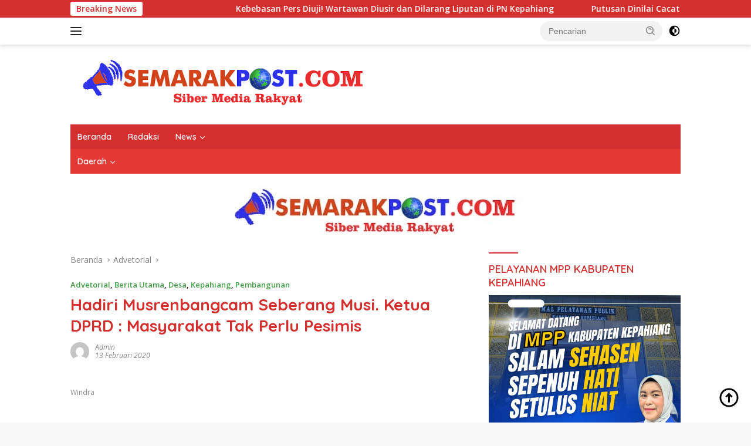

--- FILE ---
content_type: text/html; charset=UTF-8
request_url: http://semarakpost.com/2020/hadiri-musrenbangcam-seberang-musi-ketua-dprd-masyarakat-tak-perlu-pesimis.html/
body_size: 114752
content:
<!doctype html>
<html lang="id">
<head>
	<meta charset="UTF-8">
	<meta name="viewport" content="width=device-width, initial-scale=1">
	<link rel="profile" href="https://gmpg.org/xfn/11">

	<meta name='robots' content='index, follow, max-image-preview:large, max-snippet:-1, max-video-preview:-1' />
	<style>img:is([sizes="auto" i], [sizes^="auto," i]) { contain-intrinsic-size: 3000px 1500px }</style>
	
	<!-- This site is optimized with the Yoast SEO plugin v26.8 - https://yoast.com/product/yoast-seo-wordpress/ -->
	<title>Hadiri Musrenbangcam Seberang Musi. Ketua DPRD : Masyarakat Tak Perlu Pesimis - Semarak Post</title>
	<link rel="canonical" href="https://semarakpost.com/2020/hadiri-musrenbangcam-seberang-musi-ketua-dprd-masyarakat-tak-perlu-pesimis.html/" />
	<meta property="og:locale" content="id_ID" />
	<meta property="og:type" content="article" />
	<meta property="og:title" content="Hadiri Musrenbangcam Seberang Musi. Ketua DPRD : Masyarakat Tak Perlu Pesimis - Semarak Post" />
	<meta property="og:description" content="SemarakPost.com | Kepahiang &#8211; Ketua DPRD Kepahiang Windra Purnawan, SP hadiri kegiatan Musrenbang RKPD tingkat Kecamatan..." />
	<meta property="og:url" content="https://semarakpost.com/2020/hadiri-musrenbangcam-seberang-musi-ketua-dprd-masyarakat-tak-perlu-pesimis.html/" />
	<meta property="og:site_name" content="Semarak Post" />
	<meta property="article:published_time" content="2020-02-13T09:09:42+00:00" />
	<meta property="article:modified_time" content="2020-02-29T04:58:36+00:00" />
	<meta property="og:image" content="https://semarakpost.com/wp-content/uploads/2020/02/IMG_20200213_160642.jpg" />
	<meta property="og:image:width" content="858" />
	<meta property="og:image:height" content="460" />
	<meta property="og:image:type" content="image/jpeg" />
	<meta name="author" content="admin" />
	<meta name="twitter:card" content="summary_large_image" />
	<meta name="twitter:label1" content="Ditulis oleh" />
	<meta name="twitter:data1" content="admin" />
	<meta name="twitter:label2" content="Estimasi waktu membaca" />
	<meta name="twitter:data2" content="1 menit" />
	<script type="application/ld+json" class="yoast-schema-graph">{"@context":"https://schema.org","@graph":[{"@type":"Article","@id":"https://semarakpost.com/2020/hadiri-musrenbangcam-seberang-musi-ketua-dprd-masyarakat-tak-perlu-pesimis.html/#article","isPartOf":{"@id":"https://semarakpost.com/2020/hadiri-musrenbangcam-seberang-musi-ketua-dprd-masyarakat-tak-perlu-pesimis.html/"},"author":{"name":"admin","@id":"https://semarakpost.com/#/schema/person/8bfdc80b8845e11cfb5acba39650a31c"},"headline":"Hadiri Musrenbangcam Seberang Musi. Ketua DPRD : Masyarakat Tak Perlu Pesimis","datePublished":"2020-02-13T09:09:42+00:00","dateModified":"2020-02-29T04:58:36+00:00","mainEntityOfPage":{"@id":"https://semarakpost.com/2020/hadiri-musrenbangcam-seberang-musi-ketua-dprd-masyarakat-tak-perlu-pesimis.html/"},"wordCount":258,"commentCount":0,"publisher":{"@id":"https://semarakpost.com/#organization"},"image":{"@id":"https://semarakpost.com/2020/hadiri-musrenbangcam-seberang-musi-ketua-dprd-masyarakat-tak-perlu-pesimis.html/#primaryimage"},"thumbnailUrl":"https://semarakpost.com/wp-content/uploads/2020/02/IMG_20200213_160642.jpg","articleSection":["Advetorial","Berita Utama","Desa","Kepahiang","Pembangunan"],"inLanguage":"id","potentialAction":[{"@type":"CommentAction","name":"Comment","target":["https://semarakpost.com/2020/hadiri-musrenbangcam-seberang-musi-ketua-dprd-masyarakat-tak-perlu-pesimis.html/#respond"]}]},{"@type":"WebPage","@id":"https://semarakpost.com/2020/hadiri-musrenbangcam-seberang-musi-ketua-dprd-masyarakat-tak-perlu-pesimis.html/","url":"https://semarakpost.com/2020/hadiri-musrenbangcam-seberang-musi-ketua-dprd-masyarakat-tak-perlu-pesimis.html/","name":"Hadiri Musrenbangcam Seberang Musi. Ketua DPRD : Masyarakat Tak Perlu Pesimis - Semarak Post","isPartOf":{"@id":"https://semarakpost.com/#website"},"primaryImageOfPage":{"@id":"https://semarakpost.com/2020/hadiri-musrenbangcam-seberang-musi-ketua-dprd-masyarakat-tak-perlu-pesimis.html/#primaryimage"},"image":{"@id":"https://semarakpost.com/2020/hadiri-musrenbangcam-seberang-musi-ketua-dprd-masyarakat-tak-perlu-pesimis.html/#primaryimage"},"thumbnailUrl":"https://semarakpost.com/wp-content/uploads/2020/02/IMG_20200213_160642.jpg","datePublished":"2020-02-13T09:09:42+00:00","dateModified":"2020-02-29T04:58:36+00:00","breadcrumb":{"@id":"https://semarakpost.com/2020/hadiri-musrenbangcam-seberang-musi-ketua-dprd-masyarakat-tak-perlu-pesimis.html/#breadcrumb"},"inLanguage":"id","potentialAction":[{"@type":"ReadAction","target":["https://semarakpost.com/2020/hadiri-musrenbangcam-seberang-musi-ketua-dprd-masyarakat-tak-perlu-pesimis.html/"]}]},{"@type":"ImageObject","inLanguage":"id","@id":"https://semarakpost.com/2020/hadiri-musrenbangcam-seberang-musi-ketua-dprd-masyarakat-tak-perlu-pesimis.html/#primaryimage","url":"https://semarakpost.com/wp-content/uploads/2020/02/IMG_20200213_160642.jpg","contentUrl":"https://semarakpost.com/wp-content/uploads/2020/02/IMG_20200213_160642.jpg","width":858,"height":460,"caption":"Windra"},{"@type":"BreadcrumbList","@id":"https://semarakpost.com/2020/hadiri-musrenbangcam-seberang-musi-ketua-dprd-masyarakat-tak-perlu-pesimis.html/#breadcrumb","itemListElement":[{"@type":"ListItem","position":1,"name":"Home","item":"https://semarakpost.com/"},{"@type":"ListItem","position":2,"name":"Hadiri Musrenbangcam Seberang Musi. Ketua DPRD : Masyarakat Tak Perlu Pesimis"}]},{"@type":"WebSite","@id":"https://semarakpost.com/#website","url":"https://semarakpost.com/","name":"Semarak Post","description":"Cepat dan Akurat","publisher":{"@id":"https://semarakpost.com/#organization"},"potentialAction":[{"@type":"SearchAction","target":{"@type":"EntryPoint","urlTemplate":"https://semarakpost.com/?s={search_term_string}"},"query-input":{"@type":"PropertyValueSpecification","valueRequired":true,"valueName":"search_term_string"}}],"inLanguage":"id"},{"@type":"Organization","@id":"https://semarakpost.com/#organization","name":"Semarak Post","url":"https://semarakpost.com/","logo":{"@type":"ImageObject","inLanguage":"id","@id":"https://semarakpost.com/#/schema/logo/image/","url":"https://semarakpost.com/wp-content/uploads/2024/01/logo-semarakpost.png","contentUrl":"https://semarakpost.com/wp-content/uploads/2024/01/logo-semarakpost.png","width":522,"height":96,"caption":"Semarak Post"},"image":{"@id":"https://semarakpost.com/#/schema/logo/image/"}},{"@type":"Person","@id":"https://semarakpost.com/#/schema/person/8bfdc80b8845e11cfb5acba39650a31c","name":"admin","image":{"@type":"ImageObject","inLanguage":"id","@id":"https://semarakpost.com/#/schema/person/image/","url":"https://secure.gravatar.com/avatar/800bbd60f6537827a8cc62610b9123558ceff2336b09548b3b40e6385210b507?s=96&d=mm&r=g","contentUrl":"https://secure.gravatar.com/avatar/800bbd60f6537827a8cc62610b9123558ceff2336b09548b3b40e6385210b507?s=96&d=mm&r=g","caption":"admin"},"url":"https://semarakpost.com/author/admin/"}]}</script>
	<!-- / Yoast SEO plugin. -->


<link rel='dns-prefetch' href='//widget.websitevoice.com' />
<link rel='dns-prefetch' href='//fonts.googleapis.com' />
<link rel="alternate" type="application/rss+xml" title="Semarak Post &raquo; Feed" href="https://semarakpost.com/feed/" />
<link rel="alternate" type="application/rss+xml" title="Semarak Post &raquo; Umpan Komentar" href="https://semarakpost.com/comments/feed/" />
<link rel="alternate" type="application/rss+xml" title="Semarak Post &raquo; Hadiri Musrenbangcam Seberang Musi. Ketua DPRD : Masyarakat Tak Perlu Pesimis Umpan Komentar" href="https://semarakpost.com/2020/hadiri-musrenbangcam-seberang-musi-ketua-dprd-masyarakat-tak-perlu-pesimis.html/feed/" />
<script>
window._wpemojiSettings = {"baseUrl":"https:\/\/s.w.org\/images\/core\/emoji\/16.0.1\/72x72\/","ext":".png","svgUrl":"https:\/\/s.w.org\/images\/core\/emoji\/16.0.1\/svg\/","svgExt":".svg","source":{"concatemoji":"http:\/\/semarakpost.com\/wp-includes\/js\/wp-emoji-release.min.js?ver=6.8.3"}};
/*! This file is auto-generated */
!function(s,n){var o,i,e;function c(e){try{var t={supportTests:e,timestamp:(new Date).valueOf()};sessionStorage.setItem(o,JSON.stringify(t))}catch(e){}}function p(e,t,n){e.clearRect(0,0,e.canvas.width,e.canvas.height),e.fillText(t,0,0);var t=new Uint32Array(e.getImageData(0,0,e.canvas.width,e.canvas.height).data),a=(e.clearRect(0,0,e.canvas.width,e.canvas.height),e.fillText(n,0,0),new Uint32Array(e.getImageData(0,0,e.canvas.width,e.canvas.height).data));return t.every(function(e,t){return e===a[t]})}function u(e,t){e.clearRect(0,0,e.canvas.width,e.canvas.height),e.fillText(t,0,0);for(var n=e.getImageData(16,16,1,1),a=0;a<n.data.length;a++)if(0!==n.data[a])return!1;return!0}function f(e,t,n,a){switch(t){case"flag":return n(e,"\ud83c\udff3\ufe0f\u200d\u26a7\ufe0f","\ud83c\udff3\ufe0f\u200b\u26a7\ufe0f")?!1:!n(e,"\ud83c\udde8\ud83c\uddf6","\ud83c\udde8\u200b\ud83c\uddf6")&&!n(e,"\ud83c\udff4\udb40\udc67\udb40\udc62\udb40\udc65\udb40\udc6e\udb40\udc67\udb40\udc7f","\ud83c\udff4\u200b\udb40\udc67\u200b\udb40\udc62\u200b\udb40\udc65\u200b\udb40\udc6e\u200b\udb40\udc67\u200b\udb40\udc7f");case"emoji":return!a(e,"\ud83e\udedf")}return!1}function g(e,t,n,a){var r="undefined"!=typeof WorkerGlobalScope&&self instanceof WorkerGlobalScope?new OffscreenCanvas(300,150):s.createElement("canvas"),o=r.getContext("2d",{willReadFrequently:!0}),i=(o.textBaseline="top",o.font="600 32px Arial",{});return e.forEach(function(e){i[e]=t(o,e,n,a)}),i}function t(e){var t=s.createElement("script");t.src=e,t.defer=!0,s.head.appendChild(t)}"undefined"!=typeof Promise&&(o="wpEmojiSettingsSupports",i=["flag","emoji"],n.supports={everything:!0,everythingExceptFlag:!0},e=new Promise(function(e){s.addEventListener("DOMContentLoaded",e,{once:!0})}),new Promise(function(t){var n=function(){try{var e=JSON.parse(sessionStorage.getItem(o));if("object"==typeof e&&"number"==typeof e.timestamp&&(new Date).valueOf()<e.timestamp+604800&&"object"==typeof e.supportTests)return e.supportTests}catch(e){}return null}();if(!n){if("undefined"!=typeof Worker&&"undefined"!=typeof OffscreenCanvas&&"undefined"!=typeof URL&&URL.createObjectURL&&"undefined"!=typeof Blob)try{var e="postMessage("+g.toString()+"("+[JSON.stringify(i),f.toString(),p.toString(),u.toString()].join(",")+"));",a=new Blob([e],{type:"text/javascript"}),r=new Worker(URL.createObjectURL(a),{name:"wpTestEmojiSupports"});return void(r.onmessage=function(e){c(n=e.data),r.terminate(),t(n)})}catch(e){}c(n=g(i,f,p,u))}t(n)}).then(function(e){for(var t in e)n.supports[t]=e[t],n.supports.everything=n.supports.everything&&n.supports[t],"flag"!==t&&(n.supports.everythingExceptFlag=n.supports.everythingExceptFlag&&n.supports[t]);n.supports.everythingExceptFlag=n.supports.everythingExceptFlag&&!n.supports.flag,n.DOMReady=!1,n.readyCallback=function(){n.DOMReady=!0}}).then(function(){return e}).then(function(){var e;n.supports.everything||(n.readyCallback(),(e=n.source||{}).concatemoji?t(e.concatemoji):e.wpemoji&&e.twemoji&&(t(e.twemoji),t(e.wpemoji)))}))}((window,document),window._wpemojiSettings);
</script>
<style id='wp-emoji-styles-inline-css'>

	img.wp-smiley, img.emoji {
		display: inline !important;
		border: none !important;
		box-shadow: none !important;
		height: 1em !important;
		width: 1em !important;
		margin: 0 0.07em !important;
		vertical-align: -0.1em !important;
		background: none !important;
		padding: 0 !important;
	}
</style>
<link rel='stylesheet' id='zlgcb-counter-block-css' href='http://semarakpost.com/wp-content/plugins/block-metrics-animated-state-counter/public/css/style.css?ver=1735091531' media='all' />
<style id='kia-post-subtitle-style-inline-css'>
.wp-block-kia-post-subtitle{box-sizing:border-box;word-break:break-word}.wp-block-kia-post-subtitle a{display:inline-block}.wp-block-kia-post-subtitle.no-subtitle{opacity:.333}

</style>
<link rel='stylesheet' id='wpberita-fonts-css' href='https://fonts.googleapis.com/css?family=Quicksand%3A600%2C600%2C700%7COpen+Sans%3A400%2Citalic%2C600&#038;subset=latin&#038;display=swap&#038;ver=2.1.6' media='all' />
<link rel='stylesheet' id='wpberita-style-css' href='http://semarakpost.com/wp-content/themes/wpberita/style.css?ver=2.1.6' media='all' />
<style id='wpberita-style-inline-css'>
h1,h2,h3,h4,h5,h6,.sidr-class-site-title,.site-title,.gmr-mainmenu ul > li > a,.sidr ul li a,.heading-text,.gmr-mobilemenu ul li a,#navigationamp ul li a{font-family:Quicksand;}h1,h2,h3,h4,h5,h6,.sidr-class-site-title,.site-title,.gmr-mainmenu ul > li > a,.sidr ul li a,.heading-text,.gmr-mobilemenu ul li a,#navigationamp ul li a,.related-text-onlytitle{font-weight:600;}h1 strong,h2 strong,h3 strong,h4 strong,h5 strong,h6 strong{font-weight:700;}body{font-family:Open Sans;--font-reguler:400;--font-bold:600;--background-color:#f8f8f8;--main-color:#000000;--link-color-body:#000000;--hoverlink-color-body:#D32F2F;--border-color:#cccccc;--button-bgcolor:#43A047;--button-color:#ffffff;--header-bgcolor:#ffffff;--topnav-color:#222222;--bigheadline-color:#f1c40f;--mainmenu-color:#ffffff;--mainmenu-hovercolor:#f1c40f;--secondmenu-bgcolor:#E53935;--secondmenu-color:#ffffff;--secondmenu-hovercolor:#f1c40f;--content-bgcolor:#ffffff;--content-greycolor:#888888;--greybody-bgcolor:#efefef;--footer-bgcolor:#f0f0f0;--footer-color:#666666;--footer-linkcolor:#666666;--footer-hover-linkcolor:#666666;}.entry-content-single{font-size:16px;}body,body.dark-theme{--scheme-color:#D32F2F;--secondscheme-color:#43A047;--mainmenu-bgcolor:#D32F2F;}/* Generate Using Cache */
</style>
<script src="http://semarakpost.com/wp-includes/js/jquery/jquery.min.js?ver=3.7.1" id="jquery-core-js"></script>
<script src="http://semarakpost.com/wp-includes/js/jquery/jquery-migrate.min.js?ver=3.4.1" id="jquery-migrate-js"></script>
<link rel="https://api.w.org/" href="https://semarakpost.com/wp-json/" /><link rel="alternate" title="JSON" type="application/json" href="https://semarakpost.com/wp-json/wp/v2/posts/13012" /><link rel="EditURI" type="application/rsd+xml" title="RSD" href="https://semarakpost.com/xmlrpc.php?rsd" />
<meta name="generator" content="WordPress 6.8.3" />
<link rel='shortlink' href='https://semarakpost.com/?p=13012' />
<link rel="alternate" title="oEmbed (JSON)" type="application/json+oembed" href="https://semarakpost.com/wp-json/oembed/1.0/embed?url=https%3A%2F%2Fsemarakpost.com%2F2020%2Fhadiri-musrenbangcam-seberang-musi-ketua-dprd-masyarakat-tak-perlu-pesimis.html%2F" />
<link rel="alternate" title="oEmbed (XML)" type="text/xml+oembed" href="https://semarakpost.com/wp-json/oembed/1.0/embed?url=https%3A%2F%2Fsemarakpost.com%2F2020%2Fhadiri-musrenbangcam-seberang-musi-ketua-dprd-masyarakat-tak-perlu-pesimis.html%2F&#038;format=xml" />
<link rel="pingback" href="http://semarakpost.com/xmlrpc.php"><style>.recentcomments a{display:inline !important;padding:0 !important;margin:0 !important;}</style><link rel="icon" href="https://semarakpost.com/wp-content/uploads/2024/11/cropped-a0b609c7-2816-4da6-ade8-8a1025de0465-100x100.jpeg" sizes="32x32" />
<link rel="icon" href="https://semarakpost.com/wp-content/uploads/2024/11/cropped-a0b609c7-2816-4da6-ade8-8a1025de0465.jpeg" sizes="192x192" />
<link rel="apple-touch-icon" href="https://semarakpost.com/wp-content/uploads/2024/11/cropped-a0b609c7-2816-4da6-ade8-8a1025de0465.jpeg" />
<meta name="msapplication-TileImage" content="https://semarakpost.com/wp-content/uploads/2024/11/cropped-a0b609c7-2816-4da6-ade8-8a1025de0465.jpeg" />
</head>

<body class="wp-singular post-template-default single single-post postid-13012 single-format-standard wp-custom-logo wp-embed-responsive wp-theme-wpberita idtheme kentooz">
	<a class="skip-link screen-reader-text" href="#primary">Langsung ke konten</a>
	<div id="topnavwrap" class="gmr-topnavwrap clearfix">
		<div class="gmr-topnotification"><div class="container"><div class="list-flex"><div class="row-flex"><div class="text-marquee">Breaking News</div></div><div class="row-flex wrap-marquee"><div class="marquee">				<a href="https://semarakpost.com/2026/kebebasan-pers-diuji-wartawan-diusir-dan-dilarang-liputan-di-pn-kepahiang.html/" class="gmr-recent-marquee" title="Kebebasan Pers Diuji! Wartawan Diusir dan Dilarang Liputan di PN Kepahiang">Kebebasan Pers Diuji! Wartawan Diusir dan Dilarang Liputan di PN Kepahiang</a>
								<a href="https://semarakpost.com/2026/putusan-dinilai-cacat-hukum-tergugat-gugat-balik-hakim-pn-kepahiang-ke-ky.html/" class="gmr-recent-marquee" title="Putusan Dinilai Cacat Hukum, Tergugat Gugat Balik Hakim PN Kepahiang ke KY">Putusan Dinilai Cacat Hukum, Tergugat Gugat Balik Hakim PN Kepahiang ke KY</a>
								<a href="https://semarakpost.com/2026/rampok-uang-negara-rp15-miliar-eks-pimpinan-dprd-kepahiang-tetap-nikmati-aset.html/" class="gmr-recent-marquee" title="Rampok Uang Negara Rp1,5 Miliar, Eks Pimpinan DPRD Kepahiang Tetap Nikmati Aset">Rampok Uang Negara Rp1,5 Miliar, Eks Pimpinan DPRD Kepahiang Tetap Nikmati Aset</a>
								<a href="https://semarakpost.com/2026/permainan-kios-pasar-kepahiang-terkuak-oknum-diduga-nikmati-uang-sewa-tanpa-setor-ke-daerah.html/" class="gmr-recent-marquee" title="Permainan Kios Pasar Kepahiang Terkuak, Oknum Diduga Nikmati Uang Sewa Tanpa Setor ke Daerah">Permainan Kios Pasar Kepahiang Terkuak, Oknum Diduga Nikmati Uang Sewa Tanpa Setor ke Daerah</a>
								<a href="https://semarakpost.com/2026/sewa-ilegal-merajalela-59-kios-pasar-kepahiang-diduga-rugikan-daerah.html/" class="gmr-recent-marquee" title="Sewa Ilegal Merajalela, 59 Kios Pasar Kepahiang Diduga Rugikan Daerah">Sewa Ilegal Merajalela, 59 Kios Pasar Kepahiang Diduga Rugikan Daerah</a>
				</div></div></div></div></div>
		<div class="container">
			<div class="list-flex">
				<div class="row-flex gmr-navleft">
					<a id="gmr-responsive-menu" title="Menu" href="#menus" rel="nofollow"><div class="ktz-i-wrap"><span class="ktz-i"></span><span class="ktz-i"></span><span class="ktz-i"></span></div></a><div class="gmr-logo-mobile"><a class="custom-logo-link" href="https://semarakpost.com/" title="Semarak Post" rel="home"><img class="custom-logo" src="https://semarakpost.com/wp-content/uploads/2024/01/logo-semarakpost.png" width="522" height="96" alt="Semarak Post" loading="lazy" /></a></div>				</div>

				<div class="row-flex gmr-navright">
					
								<div class="gmr-table-search">
									<form method="get" class="gmr-searchform searchform" action="https://semarakpost.com/">
										<input type="text" name="s" id="s" placeholder="Pencarian" />
										<input type="hidden" name="post_type" value="post" />
										<button type="submit" role="button" class="gmr-search-submit gmr-search-icon">
										<svg xmlns="http://www.w3.org/2000/svg" aria-hidden="true" role="img" width="1em" height="1em" preserveAspectRatio="xMidYMid meet" viewBox="0 0 24 24"><path fill="currentColor" d="M10 18a7.952 7.952 0 0 0 4.897-1.688l4.396 4.396l1.414-1.414l-4.396-4.396A7.952 7.952 0 0 0 18 10c0-4.411-3.589-8-8-8s-8 3.589-8 8s3.589 8 8 8zm0-14c3.309 0 6 2.691 6 6s-2.691 6-6 6s-6-2.691-6-6s2.691-6 6-6z"/><path fill="currentColor" d="M11.412 8.586c.379.38.588.882.588 1.414h2a3.977 3.977 0 0 0-1.174-2.828c-1.514-1.512-4.139-1.512-5.652 0l1.412 1.416c.76-.758 2.07-.756 2.826-.002z"/></svg>
										</button>
									</form>
								</div>
							<a class="darkmode-button topnav-button" title="Mode Gelap" href="#" rel="nofollow"><svg xmlns="http://www.w3.org/2000/svg" aria-hidden="true" role="img" width="1em" height="1em" preserveAspectRatio="xMidYMid meet" viewBox="0 0 24 24"><g fill="currentColor"><path d="M12 16a4 4 0 0 0 0-8v8Z"/><path fill-rule="evenodd" d="M12 2C6.477 2 2 6.477 2 12s4.477 10 10 10s10-4.477 10-10S17.523 2 12 2Zm0 2v4a4 4 0 1 0 0 8v4a8 8 0 1 0 0-16Z" clip-rule="evenodd"/></g></svg></a><div class="gmr-search-btn">
					<a id="search-menu-button" class="topnav-button gmr-search-icon" title="Pencarian" href="#" rel="nofollow"><svg xmlns="http://www.w3.org/2000/svg" aria-hidden="true" role="img" width="1em" height="1em" preserveAspectRatio="xMidYMid meet" viewBox="0 0 24 24"><path fill="none" stroke="currentColor" stroke-linecap="round" stroke-width="2" d="m21 21l-4.486-4.494M19 10.5a8.5 8.5 0 1 1-17 0a8.5 8.5 0 0 1 17 0Z"/></svg></a>
					<div id="search-dropdown-container" class="search-dropdown search">
					<form method="get" class="gmr-searchform searchform" action="https://semarakpost.com/">
						<input type="text" name="s" id="s" placeholder="Pencarian" />
						<button type="submit" class="gmr-search-submit gmr-search-icon"><svg xmlns="http://www.w3.org/2000/svg" aria-hidden="true" role="img" width="1em" height="1em" preserveAspectRatio="xMidYMid meet" viewBox="0 0 24 24"><path fill="currentColor" d="M10 18a7.952 7.952 0 0 0 4.897-1.688l4.396 4.396l1.414-1.414l-4.396-4.396A7.952 7.952 0 0 0 18 10c0-4.411-3.589-8-8-8s-8 3.589-8 8s3.589 8 8 8zm0-14c3.309 0 6 2.691 6 6s-2.691 6-6 6s-6-2.691-6-6s2.691-6 6-6z"/><path fill="currentColor" d="M11.412 8.586c.379.38.588.882.588 1.414h2a3.977 3.977 0 0 0-1.174-2.828c-1.514-1.512-4.139-1.512-5.652 0l1.412 1.416c.76-.758 2.07-.756 2.826-.002z"/></svg></button>
					</form>
					</div>
				</div>				</div>
			</div>
		</div>
				</div>

	<div id="page" class="site">

									<header id="masthead" class="site-header">
								<div class="container">
					<div class="site-branding">
						<div class="gmr-logo"><div class="gmr-logo-wrap"><a class="custom-logo-link logolink" href="https://semarakpost.com" title="Semarak Post" rel="home"><img class="custom-logo" src="https://semarakpost.com/wp-content/uploads/2024/01/logo-semarakpost.png" width="522" height="96" alt="Semarak Post" loading="lazy" /></a><div class="close-topnavmenu-wrap"><a id="close-topnavmenu-button" rel="nofollow" href="#"><svg xmlns="http://www.w3.org/2000/svg" aria-hidden="true" role="img" width="1em" height="1em" preserveAspectRatio="xMidYMid meet" viewBox="0 0 32 32"><path fill="currentColor" d="M24 9.4L22.6 8L16 14.6L9.4 8L8 9.4l6.6 6.6L8 22.6L9.4 24l6.6-6.6l6.6 6.6l1.4-1.4l-6.6-6.6L24 9.4z"/></svg></a></div></div></div>					</div><!-- .site-branding -->
				</div>
			</header><!-- #masthead -->
							<div id="main-nav-wrap" class="gmr-mainmenu-wrap">
				<div class="container">
					<nav id="main-nav" class="main-navigation gmr-mainmenu">
						<ul id="primary-menu" class="menu"><li id="menu-item-36726" class="menu-item menu-item-type-custom menu-item-object-custom menu-item-36726"><a href="https://semarakpost.com/">Beranda</a></li>
<li id="menu-item-8751" class="menu-item menu-item-type-post_type menu-item-object-page menu-item-8751"><a href="https://semarakpost.com/?page_id=8748">Redaksi</a></li>
<li id="menu-item-36725" class="menu-item menu-item-type-custom menu-item-object-custom menu-item-has-children menu-item-36725"><a href="https://semarakpost.com/news">News</a>
<ul class="sub-menu">
	<li id="menu-item-36715" class="menu-item menu-item-type-taxonomy menu-item-object-category current-post-ancestor current-menu-parent current-post-parent menu-item-36715"><a href="https://semarakpost.com/category/advetorial/">Advetorial</a></li>
	<li id="menu-item-36716" class="menu-item menu-item-type-taxonomy menu-item-object-category menu-item-36716"><a href="https://semarakpost.com/category/kesehatan/">Kesehatan</a></li>
	<li id="menu-item-36717" class="menu-item menu-item-type-taxonomy menu-item-object-category menu-item-36717"><a href="https://semarakpost.com/category/kriminal/">Kriminal</a></li>
	<li id="menu-item-36718" class="menu-item menu-item-type-taxonomy menu-item-object-category menu-item-36718"><a href="https://semarakpost.com/category/pariwisata/">Pariwisata</a></li>
	<li id="menu-item-36719" class="menu-item menu-item-type-taxonomy menu-item-object-category menu-item-36719"><a href="https://semarakpost.com/category/pendidikan/">Pendidikan</a></li>
	<li id="menu-item-36720" class="menu-item menu-item-type-taxonomy menu-item-object-category current-post-ancestor current-menu-parent current-post-parent menu-item-36720"><a href="https://semarakpost.com/category/berita-utama/">Berita Utama</a></li>
	<li id="menu-item-36721" class="menu-item menu-item-type-taxonomy menu-item-object-category current-post-ancestor current-menu-parent current-post-parent menu-item-36721"><a href="https://semarakpost.com/category/desa/">Desa</a></li>
	<li id="menu-item-36722" class="menu-item menu-item-type-taxonomy menu-item-object-category menu-item-36722"><a href="https://semarakpost.com/category/nasional/">Nasional</a></li>
	<li id="menu-item-36723" class="menu-item menu-item-type-taxonomy menu-item-object-category menu-item-36723"><a href="https://semarakpost.com/category/karya-tulis-ilmiah/artikel/">Artikel</a></li>
</ul>
</li>
</ul><ul id="secondary-menu" class="menu"><li id="menu-item-36727" class="menu-item menu-item-type-custom menu-item-object-custom menu-item-has-children menu-item-36727"><a href="https://semarakpost.com/">Daerah</a>
<ul class="sub-menu">
	<li id="menu-item-36728" class="menu-item menu-item-type-taxonomy menu-item-object-category current-post-ancestor current-menu-parent current-post-parent menu-item-36728"><a href="https://semarakpost.com/category/kepahiang/">Kepahiang</a></li>
	<li id="menu-item-36729" class="menu-item menu-item-type-taxonomy menu-item-object-category menu-item-36729"><a href="https://semarakpost.com/category/bengkulu/">Bengkulu</a></li>
	<li id="menu-item-36730" class="menu-item menu-item-type-taxonomy menu-item-object-category menu-item-36730"><a href="https://semarakpost.com/category/kota-bengkulu/">Kota Bengkulu</a></li>
	<li id="menu-item-36731" class="menu-item menu-item-type-taxonomy menu-item-object-category menu-item-36731"><a href="https://semarakpost.com/category/bengkulu-selatan/">Bengkulu Selatan</a></li>
	<li id="menu-item-36732" class="menu-item menu-item-type-taxonomy menu-item-object-category menu-item-36732"><a href="https://semarakpost.com/category/bengkulu-tengah/">Bengkulu Tengah</a></li>
	<li id="menu-item-36733" class="menu-item menu-item-type-taxonomy menu-item-object-category menu-item-36733"><a href="https://semarakpost.com/category/bengkulu-utara/">Bengkulu Utara</a></li>
	<li id="menu-item-36734" class="menu-item menu-item-type-taxonomy menu-item-object-category current-post-ancestor current-menu-parent current-post-parent menu-item-36734"><a href="https://semarakpost.com/category/kepahiang/">Kepahiang</a></li>
	<li id="menu-item-36735" class="menu-item menu-item-type-taxonomy menu-item-object-category menu-item-36735"><a href="https://semarakpost.com/category/lebong/">Lebong</a></li>
	<li id="menu-item-36736" class="menu-item menu-item-type-taxonomy menu-item-object-category menu-item-36736"><a href="https://semarakpost.com/category/mukomuko/">mukomuko</a></li>
	<li id="menu-item-36737" class="menu-item menu-item-type-taxonomy menu-item-object-category menu-item-36737"><a href="https://semarakpost.com/category/rejang-lebong/">Rejang Lebong</a></li>
</ul>
</li>
</ul>					</nav><!-- #main-nav -->
				</div>
			</div>
			
		<div class="gmr-topbanner text-center"><div class="container"><img src ="https://semarakpost.com/wp-content/uploads/2025/01/a1bbeb94-c858-4a89-952d-bd7596d6a56c.jpeg" align="center"></div></div>
		<div id="content" class="gmr-content">

			<div class="container">
				<div class="row">
<main id="primary" class="site-main col-md-8">
	
<article id="post-13012" class="content-single post-13012 post type-post status-publish format-standard has-post-thumbnail hentry category-advetorial category-berita-utama category-desa category-kepahiang category-pembangunan">
				<div class="breadcrumbs" itemscope itemtype="https://schema.org/BreadcrumbList">
																						<span class="first-cl" itemprop="itemListElement" itemscope itemtype="https://schema.org/ListItem">
								<a itemscope itemtype="https://schema.org/WebPage" itemprop="item" itemid="https://semarakpost.com/" href="https://semarakpost.com/"><span itemprop="name">Beranda</span></a>
								<span itemprop="position" content="1"></span>
							</span>
												<span class="separator"></span>
																											<span class="0-cl" itemprop="itemListElement" itemscope itemtype="http://schema.org/ListItem">
								<a itemscope itemtype="https://schema.org/WebPage" itemprop="item" itemid="https://semarakpost.com/category/advetorial/" href="https://semarakpost.com/category/advetorial/"><span itemprop="name">Advetorial</span></a>
								<span itemprop="position" content="2"></span>
							</span>
												<span class="separator"></span>
																				<span class="last-cl" itemscope itemtype="https://schema.org/ListItem">
						<span itemprop="name">Hadiri Musrenbangcam Seberang Musi. Ketua DPRD : Masyarakat Tak Perlu Pesimis</span>
						<span itemprop="position" content="3"></span>
						</span>
												</div>
				<header class="entry-header entry-header-single">
		<div class="gmr-meta-topic"><strong><span class="cat-links-content"><a href="https://semarakpost.com/category/advetorial/" rel="category tag">Advetorial</a>, <a href="https://semarakpost.com/category/berita-utama/" rel="category tag">Berita Utama</a>, <a href="https://semarakpost.com/category/desa/" rel="category tag">Desa</a>, <a href="https://semarakpost.com/category/kepahiang/" rel="category tag">Kepahiang</a>, <a href="https://semarakpost.com/category/pembangunan/" rel="category tag">Pembangunan</a></span></strong>&nbsp;&nbsp;</div><h1 class="entry-title"><strong>Hadiri Musrenbangcam Seberang Musi. Ketua DPRD : Masyarakat Tak Perlu Pesimis</strong></h1><div class="list-table clearfix"><div class="table-row"><div class="table-cell gmr-gravatar-metasingle"><a class="url" href="https://semarakpost.com/author/admin/" title="Permalink ke: admin"><img alt='' src='https://secure.gravatar.com/avatar/800bbd60f6537827a8cc62610b9123558ceff2336b09548b3b40e6385210b507?s=32&#038;d=mm&#038;r=g' srcset='https://secure.gravatar.com/avatar/800bbd60f6537827a8cc62610b9123558ceff2336b09548b3b40e6385210b507?s=64&#038;d=mm&#038;r=g 2x' class='avatar avatar-32 photo img-cicle' height='32' width='32' decoding='async'/></a></div><div class="table-cell gmr-content-metasingle"><div class="meta-content gmr-content-metasingle"><span class="author vcard"><a class="url fn n" href="https://semarakpost.com/author/admin/" title="admin">admin</a></span></div><div class="meta-content gmr-content-metasingle"><span class="posted-on"><time class="entry-date published" datetime="2020-02-13T16:09:42+07:00">13 Februari 2020</time><time class="updated" datetime="2020-02-29T11:58:36+07:00">29 Februari 2020</time></span></div></div></div></div>	</header><!-- .entry-header -->
				<figure class="post-thumbnail gmr-thumbnail-single">
				<img width="858" height="460" src="https://semarakpost.com/wp-content/uploads/2020/02/IMG_20200213_160642.jpg" class="attachment-post-thumbnail size-post-thumbnail wp-post-image" alt="" decoding="async" fetchpriority="high" srcset="https://semarakpost.com/wp-content/uploads/2020/02/IMG_20200213_160642.jpg 858w, https://semarakpost.com/wp-content/uploads/2020/02/IMG_20200213_160642-300x161.jpg 300w, https://semarakpost.com/wp-content/uploads/2020/02/IMG_20200213_160642-768x412.jpg 768w" sizes="(max-width: 858px) 100vw, 858px" />									<figcaption class="wp-caption-text">Windra</figcaption>
							</figure>
			
	<div class="single-wrap">
				<div class="entry-content entry-content-single clearfix">
			<p><img decoding="async" class="alignnone size-full wp-image-13013" src="https://semarakpost.com/wp-content/uploads/2020/02/IMG_20200213_160611.jpg" alt="" width="1080" height="640" srcset="https://semarakpost.com/wp-content/uploads/2020/02/IMG_20200213_160611.jpg 1080w, https://semarakpost.com/wp-content/uploads/2020/02/IMG_20200213_160611-300x178.jpg 300w, https://semarakpost.com/wp-content/uploads/2020/02/IMG_20200213_160611-768x455.jpg 768w, https://semarakpost.com/wp-content/uploads/2020/02/IMG_20200213_160611-1024x607.jpg 1024w" sizes="(max-width: 1080px) 100vw, 1080px" /></p>
<p><span style="color: #ff0000;"><strong>Semarak<span style="color: #3366ff;">Post<span style="color: #ff0000;">.com <span style="color: #333399;">| Kepahiang </span></span></span></strong></span><span style="color: #3366ff;"><span style="color: #ff0000;"><span style="color: #333399;"><span style="color: #808080;">&#8211; </span></span></span></span>Ketua DPRD Kepahiang Windra Purnawan, SP hadiri kegiatan Musrenbang RKPD tingkat Kecamatan Seberang Musi yang digelar di aula kantor Kecamatan Seberang Musi Kabupaten Kepahiang, Kamis pukul 09.30 Wib (13/2/2020).</p>
<p>Ketua DPRD Kepahiang, Windra Purnawan SP, mengapresiasi kehadiran para kades beserta perangkat dan masyarakat Seberang Musi yang memiliki komitmen yang kuat menyampaikan saran dan masukan dalam mengisi pembangunan di Kecamatan Seberang Musi.</p>
<figure id="attachment_13014" aria-describedby="caption-attachment-13014" style="width: 858px" class="wp-caption alignnone"><img loading="lazy" decoding="async" class="size-full wp-image-13014" src="https://semarakpost.com/wp-content/uploads/2020/02/IMG_20200213_160642.jpg" alt="" width="858" height="460" srcset="https://semarakpost.com/wp-content/uploads/2020/02/IMG_20200213_160642.jpg 858w, https://semarakpost.com/wp-content/uploads/2020/02/IMG_20200213_160642-300x161.jpg 300w, https://semarakpost.com/wp-content/uploads/2020/02/IMG_20200213_160642-768x412.jpg 768w" sizes="auto, (max-width: 858px) 100vw, 858px" /><figcaption id="caption-attachment-13014" class="wp-caption-text">Windra</figcaption></figure>
<p>“Kita sepakat untuk melanjutkan pembangunan di Kabupaten Kepahiang, Masyarakat tak perlu pesimis jika selama ini banyak hasil musrenbang tidak direalisasikan, Hari ini saya pastikan bahwa saat ini kami bersama kawan kawan anggota DPRD memiliki komitmen yang sama dalam hal pembahasan anggaran untuk pembangunan kabupaten Kepahiang, meski demikian kita tetap mengedepankan skala prioritas dengan memperhatikan ketersedian Anggaran yang sangat terbatas,&#8221; ungkap Windra.</p>
<p>Menurutnya, pembangunan kedepan juga diharapkan dapat disesuaikan dengan kebijakan nasional dan kebijakan tingkat provinsi dengan demikian peningkatan perekonomian dapat diraih.</p>
<p><img loading="lazy" decoding="async" class="alignnone size-full wp-image-13015" src="https://semarakpost.com/wp-content/uploads/2020/02/IMG_20200213_160552.jpg" alt="" width="1080" height="700" srcset="https://semarakpost.com/wp-content/uploads/2020/02/IMG_20200213_160552.jpg 1080w, https://semarakpost.com/wp-content/uploads/2020/02/IMG_20200213_160552-300x194.jpg 300w, https://semarakpost.com/wp-content/uploads/2020/02/IMG_20200213_160552-768x498.jpg 768w, https://semarakpost.com/wp-content/uploads/2020/02/IMG_20200213_160552-1024x664.jpg 1024w, https://semarakpost.com/wp-content/uploads/2020/02/IMG_20200213_160552-580x375.jpg 580w" sizes="auto, (max-width: 1080px) 100vw, 1080px" /></p>
<p>&#8220;Fokusnya melalui pembangunan SDM dan Infrastruktur, melalui Musrenbangcam diharapkan dapat menginventarisir apa saja yang dibutuhkan masyarakat lebih lagi disinkronisasikan dengan pokok pikiran kawan-kawan DPRD hingga nanti dapat di tuangkan dalam KUA dan PPAS yang menjadi dasar pembahasan APBD Tahun Anggaran 2021,&#8221; ujar Windra.</p>
<div class="gmr-embed-responsive gmr-embed-responsive-16by9 gmr-video-responsive"><iframe loading="lazy" title="Ketika Ketua DPRD Kepahiang Hadiri Musrembang Kecamatan Seberang Musi" width="680" height="383" src="https://www.youtube.com/embed/iPCNRpW-INo?feature=oembed" frameborder="0" allow="accelerometer; autoplay; clipboard-write; encrypted-media; gyroscope; picture-in-picture; web-share" allowfullscreen></iframe></div>
<p>Hadir dalam Kegiatan Musrenbang Sekretaris Daerah Zamzami Zubir SE MM, Plt Kepala Bappeda Peri Irawan ST, Camat Seberang Musi Gunawan Supriadi SIp, Kepala BPBD Ir Taufik, Kadis Dikbud Dr Hartono, para Kepala Desa di Kecamatan Seberang Musi, Bhabinkamtibmas, Babinsa serta tokoh agama dan tokoh masyarakat kecamatan Seberang Musi.(Humas DPRD)</p>
<p><img loading="lazy" decoding="async" class="alignnone size-full wp-image-13016" src="https://semarakpost.com/wp-content/uploads/2020/02/IMG_20200213_160530.jpg" alt="" width="1080" height="604" srcset="https://semarakpost.com/wp-content/uploads/2020/02/IMG_20200213_160530.jpg 1080w, https://semarakpost.com/wp-content/uploads/2020/02/IMG_20200213_160530-300x168.jpg 300w, https://semarakpost.com/wp-content/uploads/2020/02/IMG_20200213_160530-768x430.jpg 768w, https://semarakpost.com/wp-content/uploads/2020/02/IMG_20200213_160530-1024x573.jpg 1024w" sizes="auto, (max-width: 1080px) 100vw, 1080px" /></p>
<div class="gmr-related-post-onlytitle">
<div class="related-text-onlytitle">Berita Terkait</div>
<div class="clearfix">
<div class="list-gallery-title"><a href="https://semarakpost.com/2026/kebebasan-pers-diuji-wartawan-diusir-dan-dilarang-liputan-di-pn-kepahiang.html/" class="recent-title heading-text" title="Kebebasan Pers Diuji! Wartawan Diusir dan Dilarang Liputan di PN Kepahiang" rel="bookmark">Kebebasan Pers Diuji! Wartawan Diusir dan Dilarang Liputan di PN Kepahiang</a></div>
<div class="list-gallery-title"><a href="https://semarakpost.com/2026/putusan-dinilai-cacat-hukum-tergugat-gugat-balik-hakim-pn-kepahiang-ke-ky.html/" class="recent-title heading-text" title="Putusan Dinilai Cacat Hukum, Tergugat Gugat Balik Hakim PN Kepahiang ke KY" rel="bookmark">Putusan Dinilai Cacat Hukum, Tergugat Gugat Balik Hakim PN Kepahiang ke KY</a></div>
<div class="list-gallery-title"><a href="https://semarakpost.com/2026/rampok-uang-negara-rp15-miliar-eks-pimpinan-dprd-kepahiang-tetap-nikmati-aset.html/" class="recent-title heading-text" title="Rampok Uang Negara Rp1,5 Miliar, Eks Pimpinan DPRD Kepahiang Tetap Nikmati Aset" rel="bookmark">Rampok Uang Negara Rp1,5 Miliar, Eks Pimpinan DPRD Kepahiang Tetap Nikmati Aset</a></div>
<div class="list-gallery-title"><a href="https://semarakpost.com/2026/permainan-kios-pasar-kepahiang-terkuak-oknum-diduga-nikmati-uang-sewa-tanpa-setor-ke-daerah.html/" class="recent-title heading-text" title="Permainan Kios Pasar Kepahiang Terkuak, Oknum Diduga Nikmati Uang Sewa Tanpa Setor ke Daerah" rel="bookmark">Permainan Kios Pasar Kepahiang Terkuak, Oknum Diduga Nikmati Uang Sewa Tanpa Setor ke Daerah</a></div>
<div class="list-gallery-title"><a href="https://semarakpost.com/2026/sewa-ilegal-merajalela-59-kios-pasar-kepahiang-diduga-rugikan-daerah.html/" class="recent-title heading-text" title="Sewa Ilegal Merajalela, 59 Kios Pasar Kepahiang Diduga Rugikan Daerah" rel="bookmark">Sewa Ilegal Merajalela, 59 Kios Pasar Kepahiang Diduga Rugikan Daerah</a></div>
<div class="list-gallery-title"><a href="https://semarakpost.com/2026/kolaborasi-karang-taruna-baznas-dan-dinsos-bengkulu-salurkan-ratusan-bantuan-di-event-baksos-katak-kepahiang.html/" class="recent-title heading-text" title="Kolaborasi Karang Taruna, Baznas dan Dinsos Bengkulu Salurkan Ratusan Bantuan di Event Baksos KATAK Kepahiang" rel="bookmark">Kolaborasi Karang Taruna, Baznas dan Dinsos Bengkulu Salurkan Ratusan Bantuan di Event Baksos KATAK Kepahiang</a></div>
</div>
</div>

			<footer class="entry-footer entry-footer-single">
								<div class="gmr-cf-metacontent heading-text meta-content"></div>			</footer><!-- .entry-footer -->
					</div><!-- .entry-content -->
	</div>
	<div class="list-table clearfix"><div class="table-row"><div class="table-cell"><span class="comments-link heading-text"><a href="https://semarakpost.com/2020/hadiri-musrenbangcam-seberang-musi-ketua-dprd-masyarakat-tak-perlu-pesimis.html/#respond"><svg xmlns="http://www.w3.org/2000/svg" aria-hidden="true" role="img" width="1em" height="1em" preserveAspectRatio="xMidYMid meet" viewBox="0 0 16 16"><path fill="#888" d="M3.05 3A2.5 2.5 0 0 1 5.5 1H12a3 3 0 0 1 3 3v4.5a2.5 2.5 0 0 1-2 2.45V11a2 2 0 0 1-2 2H7.16l-2.579 1.842A1 1 0 0 1 3 14.028V13a2 2 0 0 1-2-2V5a2 2 0 0 1 2-2h.05Zm1.035 0H11a2 2 0 0 1 2 2v4.915A1.5 1.5 0 0 0 14 8.5V4a2 2 0 0 0-2-2H5.5a1.5 1.5 0 0 0-1.415 1ZM12 11V5a1 1 0 0 0-1-1H3a1 1 0 0 0-1 1v6a1 1 0 0 0 1 1h1v2.028L6.84 12H11a1 1 0 0 0 1-1Z"/></svg><span class="text-comment">Komentar</span></a></span></div><div class="table-cell gmr-content-share"><ul class="gmr-socialicon-share pull-right"><li class="facebook"><a href="https://www.facebook.com/sharer/sharer.php?u=https%3A%2F%2Fsemarakpost.com%2F2020%2Fhadiri-musrenbangcam-seberang-musi-ketua-dprd-masyarakat-tak-perlu-pesimis.html%2F" target="_blank" rel="nofollow" title="Facebook Share"><svg xmlns="http://www.w3.org/2000/svg" aria-hidden="true" role="img" width="1em" height="1em" preserveAspectRatio="xMidYMid meet" viewBox="0 0 32 32"><path fill="#4267b2" d="M19.254 2C15.312 2 13 4.082 13 8.826V13H8v5h5v12h5V18h4l1-5h-5V9.672C18 7.885 18.583 7 20.26 7H23V2.205C22.526 2.141 21.145 2 19.254 2z"/></svg></a></li><li class="twitter"><a href="https://twitter.com/intent/tweet?url=https%3A%2F%2Fsemarakpost.com%2F2020%2Fhadiri-musrenbangcam-seberang-musi-ketua-dprd-masyarakat-tak-perlu-pesimis.html%2F&amp;text=Hadiri%20Musrenbangcam%20Seberang%20Musi.%20Ketua%20DPRD%20%3A%20Masyarakat%20Tak%20Perlu%20Pesimis" target="_blank" rel="nofollow" title="Tweet Ini"><svg xmlns="http://www.w3.org/2000/svg" width="24" height="24" viewBox="0 0 24 24"><path fill="currentColor" d="M18.205 2.25h3.308l-7.227 8.26l8.502 11.24H16.13l-5.214-6.817L4.95 21.75H1.64l7.73-8.835L1.215 2.25H8.04l4.713 6.231l5.45-6.231Zm-1.161 17.52h1.833L7.045 4.126H5.078L17.044 19.77Z"/></svg></a></li><li class="pin"><a href="https://pinterest.com/pin/create/button/?url=https%3A%2F%2Fsemarakpost.com%2F2020%2Fhadiri-musrenbangcam-seberang-musi-ketua-dprd-masyarakat-tak-perlu-pesimis.html%2F&amp;desciption=Hadiri%20Musrenbangcam%20Seberang%20Musi.%20Ketua%20DPRD%20%3A%20Masyarakat%20Tak%20Perlu%20Pesimis&amp;media=https%3A%2F%2Fsemarakpost.com%2Fwp-content%2Fuploads%2F2020%2F02%2FIMG_20200213_160642.jpg" target="_blank" rel="nofollow" title="Tweet Ini"><svg xmlns="http://www.w3.org/2000/svg" aria-hidden="true" role="img" width="1em" height="1em" preserveAspectRatio="xMidYMid meet" viewBox="0 0 32 32"><path fill="#e60023" d="M16.75.406C10.337.406 4 4.681 4 11.6c0 4.4 2.475 6.9 3.975 6.9c.619 0 .975-1.725.975-2.212c0-.581-1.481-1.819-1.481-4.238c0-5.025 3.825-8.588 8.775-8.588c4.256 0 7.406 2.419 7.406 6.863c0 3.319-1.331 9.544-5.644 9.544c-1.556 0-2.888-1.125-2.888-2.737c0-2.363 1.65-4.65 1.65-7.088c0-4.137-5.869-3.387-5.869 1.613c0 1.05.131 2.212.6 3.169c-.863 3.713-2.625 9.244-2.625 13.069c0 1.181.169 2.344.281 3.525c.212.238.106.213.431.094c3.15-4.313 3.038-5.156 4.463-10.8c.769 1.463 2.756 2.25 4.331 2.25c6.637 0 9.619-6.469 9.619-12.3c0-6.206-5.363-10.256-11.25-10.256z"/></svg></a></li><li class="telegram"><a href="https://t.me/share/url?url=https%3A%2F%2Fsemarakpost.com%2F2020%2Fhadiri-musrenbangcam-seberang-musi-ketua-dprd-masyarakat-tak-perlu-pesimis.html%2F&amp;text=Hadiri%20Musrenbangcam%20Seberang%20Musi.%20Ketua%20DPRD%20%3A%20Masyarakat%20Tak%20Perlu%20Pesimis" target="_blank" rel="nofollow" title="Telegram Share"><svg xmlns="http://www.w3.org/2000/svg" aria-hidden="true" role="img" width="1em" height="1em" preserveAspectRatio="xMidYMid meet" viewBox="0 0 15 15"><path fill="none" stroke="#08c" stroke-linejoin="round" d="m14.5 1.5l-14 5l4 2l6-4l-4 5l6 4l2-12Z"/></svg></a></li><li class="whatsapp"><a href="https://api.whatsapp.com/send?text=Hadiri%20Musrenbangcam%20Seberang%20Musi.%20Ketua%20DPRD%20%3A%20Masyarakat%20Tak%20Perlu%20Pesimis https%3A%2F%2Fsemarakpost.com%2F2020%2Fhadiri-musrenbangcam-seberang-musi-ketua-dprd-masyarakat-tak-perlu-pesimis.html%2F" target="_blank" rel="nofollow" title="Kirim Ke WhatsApp"><svg xmlns="http://www.w3.org/2000/svg" aria-hidden="true" role="img" width="1em" height="1em" preserveAspectRatio="xMidYMid meet" viewBox="0 0 32 32"><path fill="#25d366" d="M23.328 19.177c-.401-.203-2.354-1.156-2.719-1.292c-.365-.13-.63-.198-.896.203c-.26.391-1.026 1.286-1.26 1.547s-.464.281-.859.104c-.401-.203-1.682-.62-3.203-1.984c-1.188-1.057-1.979-2.359-2.214-2.76c-.234-.396-.026-.62.172-.818c.182-.182.401-.458.604-.698c.193-.24.255-.401.396-.661c.13-.281.063-.5-.036-.698s-.896-2.161-1.229-2.943c-.318-.776-.651-.677-.896-.677c-.229-.021-.495-.021-.76-.021s-.698.099-1.063.479c-.365.401-1.396 1.359-1.396 3.297c0 1.943 1.427 3.823 1.625 4.104c.203.26 2.807 4.26 6.802 5.979c.953.401 1.693.641 2.271.839c.953.302 1.823.26 2.51.161c.76-.125 2.354-.964 2.688-1.901c.339-.943.339-1.724.24-1.901c-.099-.182-.359-.281-.76-.458zM16.083 29h-.021c-2.365 0-4.703-.641-6.745-1.839l-.479-.286l-5 1.302l1.344-4.865l-.323-.5a13.166 13.166 0 0 1-2.021-7.01c0-7.26 5.943-13.182 13.255-13.182c3.542 0 6.865 1.38 9.365 3.88a13.058 13.058 0 0 1 3.88 9.323C29.328 23.078 23.39 29 16.088 29zM27.359 4.599C24.317 1.661 20.317 0 16.062 0C7.286 0 .14 7.115.135 15.859c0 2.792.729 5.516 2.125 7.927L0 32l8.448-2.203a16.13 16.13 0 0 0 7.615 1.932h.005c8.781 0 15.927-7.115 15.932-15.865c0-4.234-1.651-8.219-4.661-11.214z"/></svg></a></li></ul></div></div></div><div class="gmr-related-post"><h3 class="related-text">Baca Juga</h3><div class="wpberita-list-gallery clearfix"><div class="list-gallery related-gallery"><a href="https://semarakpost.com/2026/kebebasan-pers-diuji-wartawan-diusir-dan-dilarang-liputan-di-pn-kepahiang.html/" class="post-thumbnail" aria-hidden="true" tabindex="-1" title="Kebebasan Pers Diuji! Wartawan Diusir dan Dilarang Liputan di PN Kepahiang" rel="bookmark"><img width="250" height="140" src="https://semarakpost.com/wp-content/uploads/2026/01/Mengucapkan-17-250x140.jpeg" class="attachment-medium-new size-medium-new wp-post-image" alt="" decoding="async" loading="lazy" srcset="https://semarakpost.com/wp-content/uploads/2026/01/Mengucapkan-17-250x140.jpeg 250w, https://semarakpost.com/wp-content/uploads/2026/01/Mengucapkan-17-400x225.jpeg 400w, https://semarakpost.com/wp-content/uploads/2026/01/Mengucapkan-17-768x432.jpeg 768w, https://semarakpost.com/wp-content/uploads/2026/01/Mengucapkan-17-1536x864.jpeg 1536w, https://semarakpost.com/wp-content/uploads/2026/01/Mengucapkan-17.jpeg 1920w" sizes="auto, (max-width: 250px) 100vw, 250px" /></a><div class="list-gallery-title"><a href="https://semarakpost.com/2026/kebebasan-pers-diuji-wartawan-diusir-dan-dilarang-liputan-di-pn-kepahiang.html/" class="recent-title heading-text" title="Kebebasan Pers Diuji! Wartawan Diusir dan Dilarang Liputan di PN Kepahiang" rel="bookmark">Kebebasan Pers Diuji! Wartawan Diusir dan Dilarang Liputan di PN Kepahiang</a></div></div><div class="list-gallery related-gallery"><a href="https://semarakpost.com/2026/putusan-dinilai-cacat-hukum-tergugat-gugat-balik-hakim-pn-kepahiang-ke-ky.html/" class="post-thumbnail" aria-hidden="true" tabindex="-1" title="Putusan Dinilai Cacat Hukum, Tergugat Gugat Balik Hakim PN Kepahiang ke KY" rel="bookmark"><img width="250" height="140" src="https://semarakpost.com/wp-content/uploads/2026/01/Mengucapkan-16-250x140.jpeg" class="attachment-medium-new size-medium-new wp-post-image" alt="" decoding="async" loading="lazy" srcset="https://semarakpost.com/wp-content/uploads/2026/01/Mengucapkan-16-250x140.jpeg 250w, https://semarakpost.com/wp-content/uploads/2026/01/Mengucapkan-16-400x225.jpeg 400w, https://semarakpost.com/wp-content/uploads/2026/01/Mengucapkan-16-768x432.jpeg 768w, https://semarakpost.com/wp-content/uploads/2026/01/Mengucapkan-16-1536x864.jpeg 1536w, https://semarakpost.com/wp-content/uploads/2026/01/Mengucapkan-16.jpeg 1920w" sizes="auto, (max-width: 250px) 100vw, 250px" /></a><div class="list-gallery-title"><a href="https://semarakpost.com/2026/putusan-dinilai-cacat-hukum-tergugat-gugat-balik-hakim-pn-kepahiang-ke-ky.html/" class="recent-title heading-text" title="Putusan Dinilai Cacat Hukum, Tergugat Gugat Balik Hakim PN Kepahiang ke KY" rel="bookmark">Putusan Dinilai Cacat Hukum, Tergugat Gugat Balik Hakim PN Kepahiang ke KY</a></div></div><div class="list-gallery related-gallery"><a href="https://semarakpost.com/2026/rampok-uang-negara-rp15-miliar-eks-pimpinan-dprd-kepahiang-tetap-nikmati-aset.html/" class="post-thumbnail" aria-hidden="true" tabindex="-1" title="Rampok Uang Negara Rp1,5 Miliar, Eks Pimpinan DPRD Kepahiang Tetap Nikmati Aset" rel="bookmark"><img width="250" height="140" src="https://semarakpost.com/wp-content/uploads/2026/01/Mengucapkan-15-250x140.jpeg" class="attachment-medium-new size-medium-new wp-post-image" alt="" decoding="async" loading="lazy" srcset="https://semarakpost.com/wp-content/uploads/2026/01/Mengucapkan-15-250x140.jpeg 250w, https://semarakpost.com/wp-content/uploads/2026/01/Mengucapkan-15-400x225.jpeg 400w, https://semarakpost.com/wp-content/uploads/2026/01/Mengucapkan-15-768x432.jpeg 768w, https://semarakpost.com/wp-content/uploads/2026/01/Mengucapkan-15-1536x864.jpeg 1536w, https://semarakpost.com/wp-content/uploads/2026/01/Mengucapkan-15.jpeg 1920w" sizes="auto, (max-width: 250px) 100vw, 250px" /></a><div class="list-gallery-title"><a href="https://semarakpost.com/2026/rampok-uang-negara-rp15-miliar-eks-pimpinan-dprd-kepahiang-tetap-nikmati-aset.html/" class="recent-title heading-text" title="Rampok Uang Negara Rp1,5 Miliar, Eks Pimpinan DPRD Kepahiang Tetap Nikmati Aset" rel="bookmark">Rampok Uang Negara Rp1,5 Miliar, Eks Pimpinan DPRD Kepahiang Tetap Nikmati Aset</a></div></div><div class="list-gallery related-gallery"><a href="https://semarakpost.com/2026/permainan-kios-pasar-kepahiang-terkuak-oknum-diduga-nikmati-uang-sewa-tanpa-setor-ke-daerah.html/" class="post-thumbnail" aria-hidden="true" tabindex="-1" title="Permainan Kios Pasar Kepahiang Terkuak, Oknum Diduga Nikmati Uang Sewa Tanpa Setor ke Daerah" rel="bookmark"><img width="250" height="140" src="https://semarakpost.com/wp-content/uploads/2026/01/Mengucapkan-14-250x140.jpeg" class="attachment-medium-new size-medium-new wp-post-image" alt="" decoding="async" loading="lazy" srcset="https://semarakpost.com/wp-content/uploads/2026/01/Mengucapkan-14-250x140.jpeg 250w, https://semarakpost.com/wp-content/uploads/2026/01/Mengucapkan-14-400x225.jpeg 400w, https://semarakpost.com/wp-content/uploads/2026/01/Mengucapkan-14-768x432.jpeg 768w, https://semarakpost.com/wp-content/uploads/2026/01/Mengucapkan-14-1536x864.jpeg 1536w, https://semarakpost.com/wp-content/uploads/2026/01/Mengucapkan-14.jpeg 1920w" sizes="auto, (max-width: 250px) 100vw, 250px" /></a><div class="list-gallery-title"><a href="https://semarakpost.com/2026/permainan-kios-pasar-kepahiang-terkuak-oknum-diduga-nikmati-uang-sewa-tanpa-setor-ke-daerah.html/" class="recent-title heading-text" title="Permainan Kios Pasar Kepahiang Terkuak, Oknum Diduga Nikmati Uang Sewa Tanpa Setor ke Daerah" rel="bookmark">Permainan Kios Pasar Kepahiang Terkuak, Oknum Diduga Nikmati Uang Sewa Tanpa Setor ke Daerah</a></div></div><div class="list-gallery related-gallery"><a href="https://semarakpost.com/2026/sewa-ilegal-merajalela-59-kios-pasar-kepahiang-diduga-rugikan-daerah.html/" class="post-thumbnail" aria-hidden="true" tabindex="-1" title="Sewa Ilegal Merajalela, 59 Kios Pasar Kepahiang Diduga Rugikan Daerah" rel="bookmark"><img width="250" height="140" src="https://semarakpost.com/wp-content/uploads/2026/01/Mengucapkan-12-250x140.jpeg" class="attachment-medium-new size-medium-new wp-post-image" alt="" decoding="async" loading="lazy" srcset="https://semarakpost.com/wp-content/uploads/2026/01/Mengucapkan-12-250x140.jpeg 250w, https://semarakpost.com/wp-content/uploads/2026/01/Mengucapkan-12-400x225.jpeg 400w, https://semarakpost.com/wp-content/uploads/2026/01/Mengucapkan-12-768x432.jpeg 768w, https://semarakpost.com/wp-content/uploads/2026/01/Mengucapkan-12-1536x864.jpeg 1536w, https://semarakpost.com/wp-content/uploads/2026/01/Mengucapkan-12.jpeg 1920w" sizes="auto, (max-width: 250px) 100vw, 250px" /></a><div class="list-gallery-title"><a href="https://semarakpost.com/2026/sewa-ilegal-merajalela-59-kios-pasar-kepahiang-diduga-rugikan-daerah.html/" class="recent-title heading-text" title="Sewa Ilegal Merajalela, 59 Kios Pasar Kepahiang Diduga Rugikan Daerah" rel="bookmark">Sewa Ilegal Merajalela, 59 Kios Pasar Kepahiang Diduga Rugikan Daerah</a></div></div><div class="list-gallery related-gallery"><a href="https://semarakpost.com/2026/kolaborasi-karang-taruna-baznas-dan-dinsos-bengkulu-salurkan-ratusan-bantuan-di-event-baksos-katak-kepahiang.html/" class="post-thumbnail" aria-hidden="true" tabindex="-1" title="Kolaborasi Karang Taruna, Baznas dan Dinsos Bengkulu Salurkan Ratusan Bantuan di Event Baksos KATAK Kepahiang" rel="bookmark"><img width="250" height="140" src="https://semarakpost.com/wp-content/uploads/2026/01/Mengucapkan-13-250x140.jpeg" class="attachment-medium-new size-medium-new wp-post-image" alt="" decoding="async" loading="lazy" srcset="https://semarakpost.com/wp-content/uploads/2026/01/Mengucapkan-13-250x140.jpeg 250w, https://semarakpost.com/wp-content/uploads/2026/01/Mengucapkan-13-400x225.jpeg 400w, https://semarakpost.com/wp-content/uploads/2026/01/Mengucapkan-13-768x432.jpeg 768w, https://semarakpost.com/wp-content/uploads/2026/01/Mengucapkan-13-1536x864.jpeg 1536w, https://semarakpost.com/wp-content/uploads/2026/01/Mengucapkan-13.jpeg 1920w" sizes="auto, (max-width: 250px) 100vw, 250px" /></a><div class="list-gallery-title"><a href="https://semarakpost.com/2026/kolaborasi-karang-taruna-baznas-dan-dinsos-bengkulu-salurkan-ratusan-bantuan-di-event-baksos-katak-kepahiang.html/" class="recent-title heading-text" title="Kolaborasi Karang Taruna, Baznas dan Dinsos Bengkulu Salurkan Ratusan Bantuan di Event Baksos KATAK Kepahiang" rel="bookmark">Kolaborasi Karang Taruna, Baznas dan Dinsos Bengkulu Salurkan Ratusan Bantuan di Event Baksos KATAK Kepahiang</a></div></div></div></div><div class="gmr-related-post"><h3 class="related-text first-relatedtext">Rekomendasi untuk kamu</h3><div class="wpberita-list-gallery clearfix"><div class="list-gallery related-gallery third-gallery"><a href="https://semarakpost.com/2026/kebebasan-pers-diuji-wartawan-diusir-dan-dilarang-liputan-di-pn-kepahiang.html/" class="post-thumbnail" aria-hidden="true" tabindex="-1" title="Kebebasan Pers Diuji! Wartawan Diusir dan Dilarang Liputan di PN Kepahiang" rel="bookmark"><img width="400" height="225" src="https://semarakpost.com/wp-content/uploads/2026/01/Mengucapkan-17-400x225.jpeg" class="attachment-large size-large wp-post-image" alt="" decoding="async" loading="lazy" srcset="https://semarakpost.com/wp-content/uploads/2026/01/Mengucapkan-17-400x225.jpeg 400w, https://semarakpost.com/wp-content/uploads/2026/01/Mengucapkan-17-768x432.jpeg 768w, https://semarakpost.com/wp-content/uploads/2026/01/Mengucapkan-17-1536x864.jpeg 1536w, https://semarakpost.com/wp-content/uploads/2026/01/Mengucapkan-17-250x140.jpeg 250w, https://semarakpost.com/wp-content/uploads/2026/01/Mengucapkan-17.jpeg 1920w" sizes="auto, (max-width: 400px) 100vw, 400px" /></a><div class="list-gallery-title"><a href="https://semarakpost.com/2026/kebebasan-pers-diuji-wartawan-diusir-dan-dilarang-liputan-di-pn-kepahiang.html/" class="recent-title heading-text" title="Kebebasan Pers Diuji! Wartawan Diusir dan Dilarang Liputan di PN Kepahiang" rel="bookmark">Kebebasan Pers Diuji! Wartawan Diusir dan Dilarang Liputan di PN Kepahiang</a></div><div class="entry-content entry-content-archive"><p>SEMARAKPOST | KEPAHIANG &#8211; Kebebasan pers di Kabupaten Kepahiang kembali dipertanyakan. Sejumlah wartawan dari berbagai&#8230;</p>
</div></div><div class="list-gallery related-gallery third-gallery"><a href="https://semarakpost.com/2026/putusan-dinilai-cacat-hukum-tergugat-gugat-balik-hakim-pn-kepahiang-ke-ky.html/" class="post-thumbnail" aria-hidden="true" tabindex="-1" title="Putusan Dinilai Cacat Hukum, Tergugat Gugat Balik Hakim PN Kepahiang ke KY" rel="bookmark"><img width="400" height="225" src="https://semarakpost.com/wp-content/uploads/2026/01/Mengucapkan-16-400x225.jpeg" class="attachment-large size-large wp-post-image" alt="" decoding="async" loading="lazy" srcset="https://semarakpost.com/wp-content/uploads/2026/01/Mengucapkan-16-400x225.jpeg 400w, https://semarakpost.com/wp-content/uploads/2026/01/Mengucapkan-16-768x432.jpeg 768w, https://semarakpost.com/wp-content/uploads/2026/01/Mengucapkan-16-1536x864.jpeg 1536w, https://semarakpost.com/wp-content/uploads/2026/01/Mengucapkan-16-250x140.jpeg 250w, https://semarakpost.com/wp-content/uploads/2026/01/Mengucapkan-16.jpeg 1920w" sizes="auto, (max-width: 400px) 100vw, 400px" /></a><div class="list-gallery-title"><a href="https://semarakpost.com/2026/putusan-dinilai-cacat-hukum-tergugat-gugat-balik-hakim-pn-kepahiang-ke-ky.html/" class="recent-title heading-text" title="Putusan Dinilai Cacat Hukum, Tergugat Gugat Balik Hakim PN Kepahiang ke KY" rel="bookmark">Putusan Dinilai Cacat Hukum, Tergugat Gugat Balik Hakim PN Kepahiang ke KY</a></div><div class="entry-content entry-content-archive"><p>SEMARAKPOST | KEPAHIANG &#8211; Putusan Pengadilan Negeri (PN) Kepahiang Nomor 7/Pdt.G/2025/PN Kph menuai polemik serius&#8230;.</p>
</div></div><div class="list-gallery related-gallery third-gallery"><a href="https://semarakpost.com/2026/rampok-uang-negara-rp15-miliar-eks-pimpinan-dprd-kepahiang-tetap-nikmati-aset.html/" class="post-thumbnail" aria-hidden="true" tabindex="-1" title="Rampok Uang Negara Rp1,5 Miliar, Eks Pimpinan DPRD Kepahiang Tetap Nikmati Aset" rel="bookmark"><img width="400" height="225" src="https://semarakpost.com/wp-content/uploads/2026/01/Mengucapkan-15-400x225.jpeg" class="attachment-large size-large wp-post-image" alt="" decoding="async" loading="lazy" srcset="https://semarakpost.com/wp-content/uploads/2026/01/Mengucapkan-15-400x225.jpeg 400w, https://semarakpost.com/wp-content/uploads/2026/01/Mengucapkan-15-768x432.jpeg 768w, https://semarakpost.com/wp-content/uploads/2026/01/Mengucapkan-15-1536x864.jpeg 1536w, https://semarakpost.com/wp-content/uploads/2026/01/Mengucapkan-15-250x140.jpeg 250w, https://semarakpost.com/wp-content/uploads/2026/01/Mengucapkan-15.jpeg 1920w" sizes="auto, (max-width: 400px) 100vw, 400px" /></a><div class="list-gallery-title"><a href="https://semarakpost.com/2026/rampok-uang-negara-rp15-miliar-eks-pimpinan-dprd-kepahiang-tetap-nikmati-aset.html/" class="recent-title heading-text" title="Rampok Uang Negara Rp1,5 Miliar, Eks Pimpinan DPRD Kepahiang Tetap Nikmati Aset" rel="bookmark">Rampok Uang Negara Rp1,5 Miliar, Eks Pimpinan DPRD Kepahiang Tetap Nikmati Aset</a></div><div class="entry-content entry-content-archive"><p>SEMARAKPOST | KEPAHIANG &#8211; Usai ditetapkan terdakwa dalam kasus korupsi TGR di DPRD Kepahiang tahun&#8230;</p>
</div></div><div class="list-gallery related-gallery third-gallery"><a href="https://semarakpost.com/2026/permainan-kios-pasar-kepahiang-terkuak-oknum-diduga-nikmati-uang-sewa-tanpa-setor-ke-daerah.html/" class="post-thumbnail" aria-hidden="true" tabindex="-1" title="Permainan Kios Pasar Kepahiang Terkuak, Oknum Diduga Nikmati Uang Sewa Tanpa Setor ke Daerah" rel="bookmark"><img width="400" height="225" src="https://semarakpost.com/wp-content/uploads/2026/01/Mengucapkan-14-400x225.jpeg" class="attachment-large size-large wp-post-image" alt="" decoding="async" loading="lazy" srcset="https://semarakpost.com/wp-content/uploads/2026/01/Mengucapkan-14-400x225.jpeg 400w, https://semarakpost.com/wp-content/uploads/2026/01/Mengucapkan-14-768x432.jpeg 768w, https://semarakpost.com/wp-content/uploads/2026/01/Mengucapkan-14-1536x864.jpeg 1536w, https://semarakpost.com/wp-content/uploads/2026/01/Mengucapkan-14-250x140.jpeg 250w, https://semarakpost.com/wp-content/uploads/2026/01/Mengucapkan-14.jpeg 1920w" sizes="auto, (max-width: 400px) 100vw, 400px" /></a><div class="list-gallery-title"><a href="https://semarakpost.com/2026/permainan-kios-pasar-kepahiang-terkuak-oknum-diduga-nikmati-uang-sewa-tanpa-setor-ke-daerah.html/" class="recent-title heading-text" title="Permainan Kios Pasar Kepahiang Terkuak, Oknum Diduga Nikmati Uang Sewa Tanpa Setor ke Daerah" rel="bookmark">Permainan Kios Pasar Kepahiang Terkuak, Oknum Diduga Nikmati Uang Sewa Tanpa Setor ke Daerah</a></div><div class="entry-content entry-content-archive"><p>SEMARAKPOST | KEPAHIANG &#8211; Dugaan kebocoran Pendapatan Asli Daerah (PAD) di Pasar Tradisional Kepahiang kian&#8230;</p>
</div></div><div class="list-gallery related-gallery third-gallery"><a href="https://semarakpost.com/2026/sewa-ilegal-merajalela-59-kios-pasar-kepahiang-diduga-rugikan-daerah.html/" class="post-thumbnail" aria-hidden="true" tabindex="-1" title="Sewa Ilegal Merajalela, 59 Kios Pasar Kepahiang Diduga Rugikan Daerah" rel="bookmark"><img width="400" height="225" src="https://semarakpost.com/wp-content/uploads/2026/01/Mengucapkan-12-400x225.jpeg" class="attachment-large size-large wp-post-image" alt="" decoding="async" loading="lazy" srcset="https://semarakpost.com/wp-content/uploads/2026/01/Mengucapkan-12-400x225.jpeg 400w, https://semarakpost.com/wp-content/uploads/2026/01/Mengucapkan-12-768x432.jpeg 768w, https://semarakpost.com/wp-content/uploads/2026/01/Mengucapkan-12-1536x864.jpeg 1536w, https://semarakpost.com/wp-content/uploads/2026/01/Mengucapkan-12-250x140.jpeg 250w, https://semarakpost.com/wp-content/uploads/2026/01/Mengucapkan-12.jpeg 1920w" sizes="auto, (max-width: 400px) 100vw, 400px" /></a><div class="list-gallery-title"><a href="https://semarakpost.com/2026/sewa-ilegal-merajalela-59-kios-pasar-kepahiang-diduga-rugikan-daerah.html/" class="recent-title heading-text" title="Sewa Ilegal Merajalela, 59 Kios Pasar Kepahiang Diduga Rugikan Daerah" rel="bookmark">Sewa Ilegal Merajalela, 59 Kios Pasar Kepahiang Diduga Rugikan Daerah</a></div><div class="entry-content entry-content-archive"><p>SEMARAKPOST | KEPAHIANG &#8211; Dinas Perdagangan Koperasi dan Usaha Kecil Menengah (Disperkop UKM) Kabupaten Kepahiang&#8230;</p>
</div></div><div class="list-gallery related-gallery third-gallery"><a href="https://semarakpost.com/2026/kolaborasi-karang-taruna-baznas-dan-dinsos-bengkulu-salurkan-ratusan-bantuan-di-event-baksos-katak-kepahiang.html/" class="post-thumbnail" aria-hidden="true" tabindex="-1" title="Kolaborasi Karang Taruna, Baznas dan Dinsos Bengkulu Salurkan Ratusan Bantuan di Event Baksos KATAK Kepahiang" rel="bookmark"><img width="400" height="225" src="https://semarakpost.com/wp-content/uploads/2026/01/Mengucapkan-13-400x225.jpeg" class="attachment-large size-large wp-post-image" alt="" decoding="async" loading="lazy" srcset="https://semarakpost.com/wp-content/uploads/2026/01/Mengucapkan-13-400x225.jpeg 400w, https://semarakpost.com/wp-content/uploads/2026/01/Mengucapkan-13-768x432.jpeg 768w, https://semarakpost.com/wp-content/uploads/2026/01/Mengucapkan-13-1536x864.jpeg 1536w, https://semarakpost.com/wp-content/uploads/2026/01/Mengucapkan-13-250x140.jpeg 250w, https://semarakpost.com/wp-content/uploads/2026/01/Mengucapkan-13.jpeg 1920w" sizes="auto, (max-width: 400px) 100vw, 400px" /></a><div class="list-gallery-title"><a href="https://semarakpost.com/2026/kolaborasi-karang-taruna-baznas-dan-dinsos-bengkulu-salurkan-ratusan-bantuan-di-event-baksos-katak-kepahiang.html/" class="recent-title heading-text" title="Kolaborasi Karang Taruna, Baznas dan Dinsos Bengkulu Salurkan Ratusan Bantuan di Event Baksos KATAK Kepahiang" rel="bookmark">Kolaborasi Karang Taruna, Baznas dan Dinsos Bengkulu Salurkan Ratusan Bantuan di Event Baksos KATAK Kepahiang</a></div><div class="entry-content entry-content-archive"><p>SEMARAKPOST | KEPAHIANG &#8211; Karang Taruna Kepahiang berkaloborasi bersama Baznas dan Dinas Sosial Provinsi Bengkulu&#8230;</p>
</div></div></div></div>
</article><!-- #post-13012 -->

<div id="comments" class="comments-area">

		<div id="respond" class="comment-respond">
		<h3 id="reply-title" class="comment-reply-title">Tinggalkan Balasan <small><a rel="nofollow" id="cancel-comment-reply-link" href="/2020/hadiri-musrenbangcam-seberang-musi-ketua-dprd-masyarakat-tak-perlu-pesimis.html/#respond" style="display:none;">Batalkan balasan</a></small></h3><form action="http://semarakpost.com/wp-comments-post.php" method="post" id="commentform" class="comment-form"><p class="comment-notes"><span id="email-notes">Alamat email Anda tidak akan dipublikasikan.</span> <span class="required-field-message">Ruas yang wajib ditandai <span class="required">*</span></span></p><p class="comment-form-comment"><textarea id="comment" name="comment" cols="45" rows="5" placeholder="Komentar" aria-required="true"></textarea></p><p class="comment-form-author"><input id="author" name="author" type="text" value="" placeholder="Nama*" size="30" aria-required='true' /></p>
<p class="comment-form-email"><input id="email" name="email" type="text" value="" placeholder="Email*" size="30" aria-required='true' /></p>
<p class="comment-form-url"><input id="url" name="url" type="text" value="" placeholder="Situs" size="30" /></p>
<p class="comment-form-cookies-consent"><input id="wp-comment-cookies-consent" name="wp-comment-cookies-consent" type="checkbox" value="yes" /> <label for="wp-comment-cookies-consent">Simpan nama, email, dan situs web saya pada peramban ini untuk komentar saya berikutnya.</label></p>
<p class="form-submit"><input name="submit" type="submit" id="submit" class="submit" value="Kirim Komentar" /> <input type='hidden' name='comment_post_ID' value='13012' id='comment_post_ID' />
<input type='hidden' name='comment_parent' id='comment_parent' value='0' />
</p><p style="display: none;"><input type="hidden" id="akismet_comment_nonce" name="akismet_comment_nonce" value="3157e7b414" /></p><p style="display: none !important;" class="akismet-fields-container" data-prefix="ak_"><label>&#916;<textarea name="ak_hp_textarea" cols="45" rows="8" maxlength="100"></textarea></label><input type="hidden" id="ak_js_1" name="ak_js" value="226"/><script>document.getElementById( "ak_js_1" ).setAttribute( "value", ( new Date() ).getTime() );</script></p></form>	</div><!-- #respond -->
	
</div><!-- #comments -->

</main><!-- #main -->


<aside id="secondary" class="widget-area col-md-4 pos-sticky">
	<section id="media_image-322" class="widget widget_media_image"><h3 class="widget-title">PELAYANAN MPP KABUPATEN KEPAHIANG</h3><a href="https://semarakpost.com/wp-content/uploads/2025/12/Biru-Putih-Minimalis-Promosi-Seminar-Online-Webinar-Konten-Instagram.jpeg"><img width="1080" height="1350" src="https://semarakpost.com/wp-content/uploads/2025/12/Biru-Putih-Minimalis-Promosi-Seminar-Online-Webinar-Konten-Instagram.jpeg" class="image wp-image-38632  attachment-full size-full" alt="" style="max-width: 100%; height: auto;" decoding="async" loading="lazy" srcset="https://semarakpost.com/wp-content/uploads/2025/12/Biru-Putih-Minimalis-Promosi-Seminar-Online-Webinar-Konten-Instagram.jpeg 1080w, https://semarakpost.com/wp-content/uploads/2025/12/Biru-Putih-Minimalis-Promosi-Seminar-Online-Webinar-Konten-Instagram-768x960.jpeg 768w" sizes="auto, (max-width: 1080px) 100vw, 1080px" /></a></section><section id="media_image-220" class="widget widget_media_image"><h3 class="widget-title">Jaga Aset BKD</h3><a href="https://semarakpost.com/wp-content/uploads/2022/11/WhatsApp-Image-2022-11-06-at-11.10.08.jpeg"><img width="582" height="734" src="https://semarakpost.com/wp-content/uploads/2022/11/WhatsApp-Image-2022-11-06-at-11.10.08.jpeg" class="image wp-image-31351  attachment-full size-full" alt="" style="max-width: 100%; height: auto;" decoding="async" loading="lazy" srcset="https://semarakpost.com/wp-content/uploads/2022/11/WhatsApp-Image-2022-11-06-at-11.10.08.jpeg 582w, https://semarakpost.com/wp-content/uploads/2022/11/WhatsApp-Image-2022-11-06-at-11.10.08-238x300.jpeg 238w" sizes="auto, (max-width: 582px) 100vw, 582px" /></a></section><section id="media_image-153" class="widget widget_media_image"><h3 class="widget-title">Ayo Bayar Pajak BKD</h3><a href="https://semarakpost.com/img-20230331-wa0002/"><img width="291" height="397" src="https://semarakpost.com/wp-content/uploads/2023/03/IMG-20230331-WA0002.jpg" class="image wp-image-32887  attachment-full size-full" alt="" style="max-width: 100%; height: auto;" title="Badan Keuangan Daerah" decoding="async" loading="lazy" srcset="https://semarakpost.com/wp-content/uploads/2023/03/IMG-20230331-WA0002.jpg 291w, https://semarakpost.com/wp-content/uploads/2023/03/IMG-20230331-WA0002-220x300.jpg 220w" sizes="auto, (max-width: 291px) 100vw, 291px" /></a></section><section id="media_image-196" class="widget widget_media_image"><h3 class="widget-title">Homestay Tangsi Baru</h3><a href="https://semarakpost.com/20220912_141227_0000/"><img width="1587" height="2245" src="https://semarakpost.com/wp-content/uploads/2022/09/20220912_141227_0000.png" class="image wp-image-31001  attachment-full size-full" alt="" style="max-width: 100%; height: auto;" decoding="async" loading="lazy" srcset="https://semarakpost.com/wp-content/uploads/2022/09/20220912_141227_0000.png 1587w, https://semarakpost.com/wp-content/uploads/2022/09/20220912_141227_0000-212x300.png 212w, https://semarakpost.com/wp-content/uploads/2022/09/20220912_141227_0000-724x1024.png 724w, https://semarakpost.com/wp-content/uploads/2022/09/20220912_141227_0000-768x1086.png 768w, https://semarakpost.com/wp-content/uploads/2022/09/20220912_141227_0000-1086x1536.png 1086w, https://semarakpost.com/wp-content/uploads/2022/09/20220912_141227_0000-1448x2048.png 1448w" sizes="auto, (max-width: 1587px) 100vw, 1587px" /></a></section><section id="media_image-150" class="widget widget_media_image"><h3 class="widget-title">PUPR Kepahiang</h3><a href="https://semarakpost.com/wp-content/uploads/2024/03/Poster-promosi-pembukaan-toko-makanan-kue-kuliner-foto-coklat_20240325_155558_0000-scaled.jpg"><img width="1920" height="2560" src="https://semarakpost.com/wp-content/uploads/2024/03/Poster-promosi-pembukaan-toko-makanan-kue-kuliner-foto-coklat_20240325_155558_0000-scaled.jpg" class="image wp-image-34516  attachment-full size-full" alt="" style="max-width: 100%; height: auto;" title="PUPR Kepahiang" decoding="async" loading="lazy" srcset="https://semarakpost.com/wp-content/uploads/2024/03/Poster-promosi-pembukaan-toko-makanan-kue-kuliner-foto-coklat_20240325_155558_0000-scaled.jpg 1920w, https://semarakpost.com/wp-content/uploads/2024/03/Poster-promosi-pembukaan-toko-makanan-kue-kuliner-foto-coklat_20240325_155558_0000-768x1024.jpg 768w, https://semarakpost.com/wp-content/uploads/2024/03/Poster-promosi-pembukaan-toko-makanan-kue-kuliner-foto-coklat_20240325_155558_0000-1152x1536.jpg 1152w, https://semarakpost.com/wp-content/uploads/2024/03/Poster-promosi-pembukaan-toko-makanan-kue-kuliner-foto-coklat_20240325_155558_0000-1536x2048.jpg 1536w" sizes="auto, (max-width: 1920px) 100vw, 1920px" /></a></section><section id="media_image-297" class="widget widget_media_image"><h3 class="widget-title">Ucapan Ulang Tahun Candra</h3><a href="https://semarakpost.com/wp-content/uploads/2025/03/IMG_5133.jpeg"><img width="250" height="190" src="https://semarakpost.com/wp-content/uploads/2025/03/IMG_5133-250x190.jpeg" class="image wp-image-37385  attachment-medium size-medium" alt="" style="max-width: 100%; height: auto;" decoding="async" loading="lazy" /></a></section><section id="media_image-298" class="widget widget_media_image"><h3 class="widget-title">Ucapan Ulang Tahun Ansori</h3><a href="https://semarakpost.com/wp-content/uploads/2025/03/IMG_5139.jpeg"><img width="250" height="190" src="https://semarakpost.com/wp-content/uploads/2025/03/IMG_5139-250x190.jpeg" class="image wp-image-37386  attachment-medium size-medium" alt="" style="max-width: 100%; height: auto;" decoding="async" loading="lazy" /></a></section><section id="media_image-299" class="widget widget_media_image"><h3 class="widget-title">Ucapan Ramadhan DPRD</h3><a href="https://semarakpost.com/wp-content/uploads/2025/03/IMG_5141.jpeg"><img width="250" height="190" src="https://semarakpost.com/wp-content/uploads/2025/03/IMG_5141-250x190.jpeg" class="image wp-image-37387  attachment-medium size-medium" alt="" style="max-width: 100%; height: auto;" decoding="async" loading="lazy" /></a></section><section id="media_image-300" class="widget widget_media_image"><h3 class="widget-title">Ucapan Dewan Jelang Puasa</h3><a href="https://semarakpost.com/wp-content/uploads/2025/03/IMG_5142.jpeg"><img width="250" height="190" src="https://semarakpost.com/wp-content/uploads/2025/03/IMG_5142-250x190.jpeg" class="image wp-image-37388  attachment-medium size-medium" alt="" style="max-width: 100%; height: auto;" decoding="async" loading="lazy" /></a></section><section id="media_image-301" class="widget widget_media_image"><h3 class="widget-title">Ucapan Selamat Bupati Terpilih</h3><a href="https://semarakpost.com/wp-content/uploads/2025/03/IMG_5143.jpeg"><img width="250" height="190" src="https://semarakpost.com/wp-content/uploads/2025/03/IMG_5143-250x190.jpeg" class="image wp-image-37389  attachment-medium size-medium" alt="" style="max-width: 100%; height: auto;" decoding="async" loading="lazy" /></a></section><section id="media_image-302" class="widget widget_media_image"><h3 class="widget-title">Ucapan Terimakasih Kepada Bupati Hidayatullah</h3><a href="https://semarakpost.com/wp-content/uploads/2025/03/IMG_5144.jpeg"><img width="250" height="190" src="https://semarakpost.com/wp-content/uploads/2025/03/IMG_5144-250x190.jpeg" class="image wp-image-37390  attachment-medium size-medium" alt="" style="max-width: 100%; height: auto;" decoding="async" loading="lazy" /></a></section><section id="media_image-303" class="widget widget_media_image"><h3 class="widget-title">Ucapan Ulang Tahun Erwin</h3><a href="https://semarakpost.com/wp-content/uploads/2025/03/IMG_5146.jpeg"><img width="250" height="190" src="https://semarakpost.com/wp-content/uploads/2025/03/IMG_5146-250x190.jpeg" class="image wp-image-37391  attachment-medium size-medium" alt="" style="max-width: 100%; height: auto;" decoding="async" loading="lazy" /></a></section><section id="media_image-304" class="widget widget_media_image"><h3 class="widget-title">Ucapan Ulang Tahun Bambang Asnadi</h3><a href="https://semarakpost.com/wp-content/uploads/2025/03/IMG_5159.jpeg"><img width="250" height="190" src="https://semarakpost.com/wp-content/uploads/2025/03/IMG_5159-250x190.jpeg" class="image wp-image-37392  attachment-medium size-medium" alt="" style="max-width: 100%; height: auto;" decoding="async" loading="lazy" /></a></section><section id="media_image-305" class="widget widget_media_image"><h3 class="widget-title">Ucapan Imlek 2025</h3><a href="https://semarakpost.com/wp-content/uploads/2025/03/IMG_5160.jpeg"><img width="250" height="190" src="https://semarakpost.com/wp-content/uploads/2025/03/IMG_5160-250x190.jpeg" class="image wp-image-37393  attachment-medium size-medium" alt="" style="max-width: 100%; height: auto;" decoding="async" loading="lazy" /></a></section><section id="media_image-306" class="widget widget_media_image"><h3 class="widget-title">Ucapan Isra Mi&#8217;raj</h3><a href="https://semarakpost.com/wp-content/uploads/2025/03/IMG_5161.jpeg"><img width="250" height="190" src="https://semarakpost.com/wp-content/uploads/2025/03/IMG_5161-250x190.jpeg" class="image wp-image-37394  attachment-medium size-medium" alt="" style="max-width: 100%; height: auto;" decoding="async" loading="lazy" /></a></section><section id="media_image-307" class="widget widget_media_image"><h3 class="widget-title">Ucapan Ulang Tahun Rajib Govindo</h3><a href="https://semarakpost.com/wp-content/uploads/2025/03/IMG_5164.jpeg"><img width="250" height="190" src="https://semarakpost.com/wp-content/uploads/2025/03/IMG_5164-250x190.jpeg" class="image wp-image-37395  attachment-medium size-medium" alt="" style="max-width: 100%; height: auto;" decoding="async" loading="lazy" /></a></section><section id="media_image-308" class="widget widget_media_image"><h3 class="widget-title">Ucapan DPRD Hari Lahir Pancasila 2025</h3><a href="https://semarakpost.com/wp-content/uploads/2025/06/IMG_8035.jpeg"><img width="250" height="190" src="https://semarakpost.com/wp-content/uploads/2025/06/IMG_8035-250x190.jpeg" class="image wp-image-37941  attachment-medium size-medium" alt="" style="max-width: 100%; height: auto;" decoding="async" loading="lazy" /></a></section><section id="media_image-312" class="widget widget_media_image"><h3 class="widget-title">Ucapan DPRD Ulang Tahun Eko Susilo</h3><a href="https://semarakpost.com/wp-content/uploads/2025/06/IMG_8032.jpeg"><img width="250" height="190" src="https://semarakpost.com/wp-content/uploads/2025/06/IMG_8032-250x190.jpeg" class="image wp-image-37942  attachment-medium size-medium" alt="" style="max-width: 100%; height: auto;" decoding="async" loading="lazy" /></a></section><section id="media_image-309" class="widget widget_media_image"><h3 class="widget-title">Ucapan DPRD Hari Buruh Nasional 2025</h3><a href="https://semarakpost.com/wp-content/uploads/2025/06/IMG_8031.jpeg"><img width="250" height="190" src="https://semarakpost.com/wp-content/uploads/2025/06/IMG_8031-250x190.jpeg" class="image wp-image-37943  attachment-medium size-medium" alt="" style="max-width: 100%; height: auto;" decoding="async" loading="lazy" /></a></section><section id="media_image-311" class="widget widget_media_image"><h3 class="widget-title">Ucapan Turut Berduka Cita Atas Meninggalnya Anggota DPRD Kepahiang Agustinus Dungcik</h3><a href="https://semarakpost.com/wp-content/uploads/2025/06/IMG_8030.jpeg"><img width="250" height="190" src="https://semarakpost.com/wp-content/uploads/2025/06/IMG_8030-250x190.jpeg" class="image wp-image-37944  attachment-medium size-medium" alt="" style="max-width: 100%; height: auto;" decoding="async" loading="lazy" /></a></section><section id="media_image-310" class="widget widget_media_image"><h3 class="widget-title">Ucapan DPRD Kepahiang Peringatan Hari Waisak 2025</h3><a href="https://semarakpost.com/wp-content/uploads/2025/06/IMG_8054.jpeg"><img width="250" height="190" src="https://semarakpost.com/wp-content/uploads/2025/06/IMG_8054-250x190.jpeg" class="image wp-image-37945  attachment-medium size-medium" alt="" style="max-width: 100%; height: auto;" decoding="async" loading="lazy" /></a></section><section id="media_image-244" class="widget widget_media_image"><h3 class="widget-title">Ucapan Ulang Tahun Hj. Dwi Pratiwi Nur Indah</h3><a href="https://semarakpost.com/wp-content/uploads/2025/06/IMG_8055.jpeg"><img width="250" height="190" src="https://semarakpost.com/wp-content/uploads/2025/06/IMG_8055-250x190.jpeg" class="image wp-image-37946  attachment-medium size-medium" alt="" style="max-width: 100%; height: auto;" decoding="async" loading="lazy" /></a></section><section id="media_image-314" class="widget widget_media_image"><h3 class="widget-title">Ucapan DPRD Ulang Tahun Putrado Herliansyah</h3><a href="https://semarakpost.com/wp-content/uploads/2025/06/IMG_8056.jpeg"><img width="250" height="190" src="https://semarakpost.com/wp-content/uploads/2025/06/IMG_8056-250x190.jpeg" class="image wp-image-37947  attachment-medium size-medium" alt="" style="max-width: 100%; height: auto;" decoding="async" loading="lazy" /></a></section><section id="media_image-313" class="widget widget_media_image"><h3 class="widget-title">Ucapan DPRD Ulang Tahun Yoga Zulkarnain</h3><a href="https://semarakpost.com/wp-content/uploads/2025/06/IMG_8057.jpeg"><img width="250" height="190" src="https://semarakpost.com/wp-content/uploads/2025/06/IMG_8057-250x190.jpeg" class="image wp-image-37948  attachment-medium size-medium" alt="" style="max-width: 100%; height: auto;" decoding="async" loading="lazy" /></a></section><section id="media_image-315" class="widget widget_media_image"><h3 class="widget-title">Ucapan DPRD Ulang Tahun Abdul Haris</h3><a href="https://semarakpost.com/wp-content/uploads/2025/06/IMG_8058.jpeg"><img width="250" height="190" src="https://semarakpost.com/wp-content/uploads/2025/06/IMG_8058-250x190.jpeg" class="image wp-image-37949  attachment-medium size-medium" alt="" style="max-width: 100%; height: auto;" decoding="async" loading="lazy" /></a></section><section id="media_image-316" class="widget widget_media_image"><h3 class="widget-title">Ucapan DPRD Hari Raya Idul Fitri 2025</h3><a href="https://semarakpost.com/wp-content/uploads/2025/06/IMG_8059.jpeg"><img width="250" height="190" src="https://semarakpost.com/wp-content/uploads/2025/06/IMG_8059-250x190.jpeg" class="image wp-image-37950  attachment-medium size-medium" alt="" style="max-width: 100%; height: auto;" decoding="async" loading="lazy" /></a></section><section id="media_image-318" class="widget widget_media_image"><h3 class="widget-title">Ucapan DPRD Kepahiang Hari Raya Nyepi 2025</h3><a href="https://semarakpost.com/wp-content/uploads/2025/06/IMG_8060.jpeg"><img width="250" height="190" src="https://semarakpost.com/wp-content/uploads/2025/06/IMG_8060-250x190.jpeg" class="image wp-image-37951  attachment-medium size-medium" alt="" style="max-width: 100%; height: auto;" decoding="async" loading="lazy" /></a></section><section id="media_image-321" class="widget widget_media_image"><h3 class="widget-title">STOP BULLYING</h3><a href="https://semarakpost.com/wp-content/uploads/2025/11/b7c10ff7-f9b9-4896-8bcb-5a543df1cf87.jpeg"><img width="904" height="1608" src="https://semarakpost.com/wp-content/uploads/2025/11/b7c10ff7-f9b9-4896-8bcb-5a543df1cf87.jpeg" class="image wp-image-38546  attachment-full size-full" alt="" style="max-width: 100%; height: auto;" title="Sekolah Baru Membawa Harapan Baru" decoding="async" loading="lazy" srcset="https://semarakpost.com/wp-content/uploads/2025/11/b7c10ff7-f9b9-4896-8bcb-5a543df1cf87.jpeg 904w, https://semarakpost.com/wp-content/uploads/2025/11/b7c10ff7-f9b9-4896-8bcb-5a543df1cf87-768x1366.jpeg 768w, https://semarakpost.com/wp-content/uploads/2025/11/b7c10ff7-f9b9-4896-8bcb-5a543df1cf87-864x1536.jpeg 864w" sizes="auto, (max-width: 904px) 100vw, 904px" /></a></section><section id="media_image-351" class="widget widget_media_image"><h3 class="widget-title">DIKBUD : UCAPAN GURU TERVERIFIKASI</h3><a href="https://semarakpost.com/wp-content/uploads/2025/12/1.jpg"><img width="1280" height="1600" src="https://semarakpost.com/wp-content/uploads/2025/12/1.jpg" class="image wp-image-38636  attachment-full size-full" alt="" style="max-width: 100%; height: auto;" decoding="async" loading="lazy" srcset="https://semarakpost.com/wp-content/uploads/2025/12/1.jpg 1280w, https://semarakpost.com/wp-content/uploads/2025/12/1-768x960.jpg 768w, https://semarakpost.com/wp-content/uploads/2025/12/1-1229x1536.jpg 1229w" sizes="auto, (max-width: 1280px) 100vw, 1280px" /></a></section><section id="media_image-352" class="widget widget_media_image"><h3 class="widget-title">DIKBUD : APRESIASI GTK TAHUN 2025 TINGKAT NASIONAL</h3><a href="https://semarakpost.com/wp-content/uploads/2025/12/2.jpg"><img width="1280" height="1600" src="https://semarakpost.com/wp-content/uploads/2025/12/2.jpg" class="image wp-image-38637  attachment-full size-full" alt="" style="max-width: 100%; height: auto;" decoding="async" loading="lazy" srcset="https://semarakpost.com/wp-content/uploads/2025/12/2.jpg 1280w, https://semarakpost.com/wp-content/uploads/2025/12/2-768x960.jpg 768w, https://semarakpost.com/wp-content/uploads/2025/12/2-1229x1536.jpg 1229w" sizes="auto, (max-width: 1280px) 100vw, 1280px" /></a></section><section id="media_image-354" class="widget widget_media_image"><h3 class="widget-title">HOMPIMPAH BENGKULU 2025</h3><a href="https://semarakpost.com/wp-content/uploads/2025/12/3.jpg"><img width="1280" height="1600" src="https://semarakpost.com/wp-content/uploads/2025/12/3.jpg" class="image wp-image-38638  attachment-full size-full" alt="" style="max-width: 100%; height: auto;" decoding="async" loading="lazy" srcset="https://semarakpost.com/wp-content/uploads/2025/12/3.jpg 1280w, https://semarakpost.com/wp-content/uploads/2025/12/3-768x960.jpg 768w, https://semarakpost.com/wp-content/uploads/2025/12/3-1229x1536.jpg 1229w" sizes="auto, (max-width: 1280px) 100vw, 1280px" /></a></section><section id="media_image-353" class="widget widget_media_image"><h3 class="widget-title">HGU NASIONAL 2025</h3><a href="https://semarakpost.com/wp-content/uploads/2025/12/4.jpg"><img width="1440" height="1440" src="https://semarakpost.com/wp-content/uploads/2025/12/4.jpg" class="image wp-image-38640  attachment-full size-full" alt="" style="max-width: 100%; height: auto;" decoding="async" loading="lazy" srcset="https://semarakpost.com/wp-content/uploads/2025/12/4.jpg 1440w, https://semarakpost.com/wp-content/uploads/2025/12/4-100x100.jpg 100w, https://semarakpost.com/wp-content/uploads/2025/12/4-768x768.jpg 768w" sizes="auto, (max-width: 1440px) 100vw, 1440px" /></a></section><section id="media_image-349" class="widget widget_media_image"><h3 class="widget-title">DIKBUD : HUT PROVINSI BENGKULU</h3><a href="https://semarakpost.com/wp-content/uploads/2025/12/5.jpg"><img width="1280" height="1600" src="https://semarakpost.com/wp-content/uploads/2025/12/5.jpg" class="image wp-image-38641  attachment-full size-full" alt="" style="max-width: 100%; height: auto;" decoding="async" loading="lazy" srcset="https://semarakpost.com/wp-content/uploads/2025/12/5.jpg 1280w, https://semarakpost.com/wp-content/uploads/2025/12/5-768x960.jpg 768w, https://semarakpost.com/wp-content/uploads/2025/12/5-1229x1536.jpg 1229w" sizes="auto, (max-width: 1280px) 100vw, 1280px" /></a></section><section id="media_image-342" class="widget widget_media_image"><h3 class="widget-title">DIKBUD : UCAPAN SELAMAT JUARA 1 MTQ</h3><a href="https://semarakpost.com/wp-content/uploads/2025/12/6.jpg"><img width="1280" height="1600" src="https://semarakpost.com/wp-content/uploads/2025/12/6.jpg" class="image wp-image-38642  attachment-full size-full" alt="" style="max-width: 100%; height: auto;" decoding="async" loading="lazy" srcset="https://semarakpost.com/wp-content/uploads/2025/12/6.jpg 1280w, https://semarakpost.com/wp-content/uploads/2025/12/6-768x960.jpg 768w, https://semarakpost.com/wp-content/uploads/2025/12/6-1229x1536.jpg 1229w" sizes="auto, (max-width: 1280px) 100vw, 1280px" /></a></section><section id="media_image-350" class="widget widget_media_image"><h3 class="widget-title">DIKBUD : SELAMAT HARI PAHLAWAN NASIONAL</h3><a href="https://semarakpost.com/wp-content/uploads/2025/12/7.jpg"><img width="1280" height="1600" src="https://semarakpost.com/wp-content/uploads/2025/12/7.jpg" class="image wp-image-38643  attachment-full size-full" alt="" style="max-width: 100%; height: auto;" decoding="async" loading="lazy" srcset="https://semarakpost.com/wp-content/uploads/2025/12/7.jpg 1280w, https://semarakpost.com/wp-content/uploads/2025/12/7-768x960.jpg 768w, https://semarakpost.com/wp-content/uploads/2025/12/7-1229x1536.jpg 1229w" sizes="auto, (max-width: 1280px) 100vw, 1280px" /></a></section><section id="media_image-348" class="widget widget_media_image"><h3 class="widget-title">DIKBUD : SELAMAT PELANTIKAN KEPALA BALAI PENJAMINAN MUTU PENDIDIKAN PROVINSI BENGKULU</h3><a href="https://semarakpost.com/wp-content/uploads/2025/12/8.jpg"><img width="1440" height="1440" src="https://semarakpost.com/wp-content/uploads/2025/12/8.jpg" class="image wp-image-38644  attachment-full size-full" alt="" style="max-width: 100%; height: auto;" decoding="async" loading="lazy" srcset="https://semarakpost.com/wp-content/uploads/2025/12/8.jpg 1440w, https://semarakpost.com/wp-content/uploads/2025/12/8-100x100.jpg 100w, https://semarakpost.com/wp-content/uploads/2025/12/8-768x768.jpg 768w" sizes="auto, (max-width: 1440px) 100vw, 1440px" /></a></section><section id="media_image-346" class="widget widget_media_image"><h3 class="widget-title">DIKBUD : SELAMAT DAN SUKSES JUARA FESTIVAL TUNAS BAHASA IBU</h3><a href="https://semarakpost.com/wp-content/uploads/2025/12/9.jpg"><img width="1024" height="1280" src="https://semarakpost.com/wp-content/uploads/2025/12/9.jpg" class="image wp-image-38645  attachment-full size-full" alt="" style="max-width: 100%; height: auto;" decoding="async" loading="lazy" srcset="https://semarakpost.com/wp-content/uploads/2025/12/9.jpg 1024w, https://semarakpost.com/wp-content/uploads/2025/12/9-768x960.jpg 768w" sizes="auto, (max-width: 1024px) 100vw, 1024px" /></a></section><section id="media_image-347" class="widget widget_media_image"><h3 class="widget-title">DIKBUD : SELAMAT TERPILIHNYA RABIUL JAYAN SEBAGAI KETUA MUI KEPAHIANG</h3><a href="https://semarakpost.com/wp-content/uploads/2025/12/10.jpg"><img width="1440" height="1438" src="https://semarakpost.com/wp-content/uploads/2025/12/10.jpg" class="image wp-image-38646  attachment-full size-full" alt="" style="max-width: 100%; height: auto;" decoding="async" loading="lazy" srcset="https://semarakpost.com/wp-content/uploads/2025/12/10.jpg 1440w, https://semarakpost.com/wp-content/uploads/2025/12/10-100x100.jpg 100w, https://semarakpost.com/wp-content/uploads/2025/12/10-768x767.jpg 768w" sizes="auto, (max-width: 1440px) 100vw, 1440px" /></a></section><section id="media_image-345" class="widget widget_media_image"><h3 class="widget-title">DIKBUD : PERINGATAN HARI SUMP[AH PEMUDA</h3><a href="https://semarakpost.com/wp-content/uploads/2025/12/11.jpg"><img width="1440" height="1440" src="https://semarakpost.com/wp-content/uploads/2025/12/11.jpg" class="image wp-image-38647  attachment-full size-full" alt="" style="max-width: 100%; height: auto;" decoding="async" loading="lazy" srcset="https://semarakpost.com/wp-content/uploads/2025/12/11.jpg 1440w, https://semarakpost.com/wp-content/uploads/2025/12/11-100x100.jpg 100w, https://semarakpost.com/wp-content/uploads/2025/12/11-768x768.jpg 768w" sizes="auto, (max-width: 1440px) 100vw, 1440px" /></a></section><section id="media_image-344" class="widget widget_media_image"><h3 class="widget-title">DIKBUD : SELAMAT HARI KESAKTIAN PANCASILA</h3><a href="https://semarakpost.com/wp-content/uploads/2025/12/12.jpg"><img width="1280" height="1600" src="https://semarakpost.com/wp-content/uploads/2025/12/12.jpg" class="image wp-image-38648  attachment-full size-full" alt="" style="max-width: 100%; height: auto;" decoding="async" loading="lazy" srcset="https://semarakpost.com/wp-content/uploads/2025/12/12.jpg 1280w, https://semarakpost.com/wp-content/uploads/2025/12/12-768x960.jpg 768w, https://semarakpost.com/wp-content/uploads/2025/12/12-1229x1536.jpg 1229w" sizes="auto, (max-width: 1280px) 100vw, 1280px" /></a></section><section id="media_image-340" class="widget widget_media_image"><h3 class="widget-title">DIKBUD : SELAMAT DILANTIKNYA PPG GURU TERTENTU</h3><a href="https://semarakpost.com/wp-content/uploads/2025/12/13.jpg"><img width="1440" height="1440" src="https://semarakpost.com/wp-content/uploads/2025/12/13.jpg" class="image wp-image-38649  attachment-full size-full" alt="" style="max-width: 100%; height: auto;" decoding="async" loading="lazy" srcset="https://semarakpost.com/wp-content/uploads/2025/12/13.jpg 1440w, https://semarakpost.com/wp-content/uploads/2025/12/13-100x100.jpg 100w, https://semarakpost.com/wp-content/uploads/2025/12/13-768x768.jpg 768w" sizes="auto, (max-width: 1440px) 100vw, 1440px" /></a></section><section id="media_image-343" class="widget widget_media_image"><h3 class="widget-title">SELAMAT DILANTIKNYA HENDRA APRIAWAN SEBAGAI KEPALA BALAI GURU PROVINSI LAMPUNG</h3><a href="https://semarakpost.com/wp-content/uploads/2025/12/14.jpg"><img width="1440" height="1440" src="https://semarakpost.com/wp-content/uploads/2025/12/14.jpg" class="image wp-image-38650  attachment-full size-full" alt="" style="max-width: 100%; height: auto;" decoding="async" loading="lazy" srcset="https://semarakpost.com/wp-content/uploads/2025/12/14.jpg 1440w, https://semarakpost.com/wp-content/uploads/2025/12/14-100x100.jpg 100w, https://semarakpost.com/wp-content/uploads/2025/12/14-768x768.jpg 768w" sizes="auto, (max-width: 1440px) 100vw, 1440px" /></a></section><section id="media_image-341" class="widget widget_media_image"><h3 class="widget-title">DIKBUD : SELAMAT ULANG TAHUN WAKIL BUPATI KEPAHIANG</h3><a href="https://semarakpost.com/wp-content/uploads/2025/12/15.jpg"><img width="1440" height="1440" src="https://semarakpost.com/wp-content/uploads/2025/12/15.jpg" class="image wp-image-38651  attachment-full size-full" alt="" style="max-width: 100%; height: auto;" decoding="async" loading="lazy" srcset="https://semarakpost.com/wp-content/uploads/2025/12/15.jpg 1440w, https://semarakpost.com/wp-content/uploads/2025/12/15-100x100.jpg 100w, https://semarakpost.com/wp-content/uploads/2025/12/15-768x768.jpg 768w" sizes="auto, (max-width: 1440px) 100vw, 1440px" /></a></section><section id="media_image-338" class="widget widget_media_image"><h3 class="widget-title">DIKBUD : DIRGAHAYU INDONESIA</h3><a href="https://semarakpost.com/wp-content/uploads/2025/12/16.jpg"><img width="1440" height="1440" src="https://semarakpost.com/wp-content/uploads/2025/12/16.jpg" class="image wp-image-38652  attachment-full size-full" alt="" style="max-width: 100%; height: auto;" decoding="async" loading="lazy" srcset="https://semarakpost.com/wp-content/uploads/2025/12/16.jpg 1440w, https://semarakpost.com/wp-content/uploads/2025/12/16-100x100.jpg 100w, https://semarakpost.com/wp-content/uploads/2025/12/16-768x768.jpg 768w" sizes="auto, (max-width: 1440px) 100vw, 1440px" /></a></section><section id="media_image-339" class="widget widget_media_image"><h3 class="widget-title">DIKBUD : SELAMAT HARI PRAMUKA</h3><a href="https://semarakpost.com/wp-content/uploads/2025/12/17.jpg"><img width="1440" height="1440" src="https://semarakpost.com/wp-content/uploads/2025/12/17.jpg" class="image wp-image-38653  attachment-full size-full" alt="" style="max-width: 100%; height: auto;" decoding="async" loading="lazy" srcset="https://semarakpost.com/wp-content/uploads/2025/12/17.jpg 1440w, https://semarakpost.com/wp-content/uploads/2025/12/17-100x100.jpg 100w, https://semarakpost.com/wp-content/uploads/2025/12/17-768x768.jpg 768w" sizes="auto, (max-width: 1440px) 100vw, 1440px" /></a></section><section id="media_image-334" class="widget widget_media_image"><h3 class="widget-title">SELAMAT TAHUN AJARAN BARU 2025/2026</h3><a href="https://semarakpost.com/wp-content/uploads/2025/12/18.jpg"><img width="1440" height="1440" src="https://semarakpost.com/wp-content/uploads/2025/12/18.jpg" class="image wp-image-38654  attachment-full size-full" alt="" style="max-width: 100%; height: auto;" decoding="async" loading="lazy" srcset="https://semarakpost.com/wp-content/uploads/2025/12/18.jpg 1440w, https://semarakpost.com/wp-content/uploads/2025/12/18-100x100.jpg 100w, https://semarakpost.com/wp-content/uploads/2025/12/18-768x768.jpg 768w" sizes="auto, (max-width: 1440px) 100vw, 1440px" /></a></section><section id="media_image-333" class="widget widget_media_image"><h3 class="widget-title">DIKBUD : DIRGAHAYU BHAYANGKARA</h3><a href="https://semarakpost.com/wp-content/uploads/2025/12/19.jpg"><img width="1440" height="1440" src="https://semarakpost.com/wp-content/uploads/2025/12/19.jpg" class="image wp-image-38655  attachment-full size-full" alt="" style="max-width: 100%; height: auto;" decoding="async" loading="lazy" srcset="https://semarakpost.com/wp-content/uploads/2025/12/19.jpg 1440w, https://semarakpost.com/wp-content/uploads/2025/12/19-100x100.jpg 100w, https://semarakpost.com/wp-content/uploads/2025/12/19-768x768.jpg 768w" sizes="auto, (max-width: 1440px) 100vw, 1440px" /></a></section><section id="media_image-332" class="widget widget_media_image"><h3 class="widget-title">DIKBUD : SELAMAT HARI LAHIR PANCASILA</h3><a href="https://semarakpost.com/wp-content/uploads/2025/12/20.jpg"><img width="1439" height="1206" src="https://semarakpost.com/wp-content/uploads/2025/12/20.jpg" class="image wp-image-38656  attachment-full size-full" alt="" style="max-width: 100%; height: auto;" decoding="async" loading="lazy" srcset="https://semarakpost.com/wp-content/uploads/2025/12/20.jpg 1439w, https://semarakpost.com/wp-content/uploads/2025/12/20-768x644.jpg 768w" sizes="auto, (max-width: 1439px) 100vw, 1439px" /></a></section><section id="media_image-335" class="widget widget_media_image"><h3 class="widget-title">DIKBUD : SELAMAT HARI RAYA IDUL ADHA 1446 H</h3><a href="https://semarakpost.com/wp-content/uploads/2025/12/21.jpg"><img width="1280" height="1600" src="https://semarakpost.com/wp-content/uploads/2025/12/21.jpg" class="image wp-image-38657  attachment-full size-full" alt="" style="max-width: 100%; height: auto;" decoding="async" loading="lazy" srcset="https://semarakpost.com/wp-content/uploads/2025/12/21.jpg 1280w, https://semarakpost.com/wp-content/uploads/2025/12/21-768x960.jpg 768w, https://semarakpost.com/wp-content/uploads/2025/12/21-1229x1536.jpg 1229w" sizes="auto, (max-width: 1280px) 100vw, 1280px" /></a></section><section id="media_image-323" class="widget widget_media_image"><h3 class="widget-title">SELAMAT MELAKSANAKAN ASSESMEN AKHIR SEKOLAH</h3><a href="https://semarakpost.com/wp-content/uploads/2025/12/22.jpg"><img width="1440" height="1440" src="https://semarakpost.com/wp-content/uploads/2025/12/22.jpg" class="image wp-image-38658  attachment-full size-full" alt="" style="max-width: 100%; height: auto;" decoding="async" loading="lazy" srcset="https://semarakpost.com/wp-content/uploads/2025/12/22.jpg 1440w, https://semarakpost.com/wp-content/uploads/2025/12/22-100x100.jpg 100w, https://semarakpost.com/wp-content/uploads/2025/12/22-768x768.jpg 768w" sizes="auto, (max-width: 1440px) 100vw, 1440px" /></a></section><section id="media_image-320" class="widget widget_media_image"><h3 class="widget-title">LAUNCHING MAGHRIB MENGAJI</h3><a href="https://semarakpost.com/wp-content/uploads/2025/12/23.jpg"><img width="1280" height="1600" src="https://semarakpost.com/wp-content/uploads/2025/12/23.jpg" class="image wp-image-38659  attachment-full size-full" alt="" style="max-width: 100%; height: auto;" decoding="async" loading="lazy" srcset="https://semarakpost.com/wp-content/uploads/2025/12/23.jpg 1280w, https://semarakpost.com/wp-content/uploads/2025/12/23-768x960.jpg 768w, https://semarakpost.com/wp-content/uploads/2025/12/23-1229x1536.jpg 1229w" sizes="auto, (max-width: 1280px) 100vw, 1280px" /></a></section><section id="media_image-325" class="widget widget_media_image"><h3 class="widget-title">SELAMAT HARI RAYA NYEPI</h3><a href="https://semarakpost.com/wp-content/uploads/2025/12/24.jpg"><img width="1440" height="1440" src="https://semarakpost.com/wp-content/uploads/2025/12/24.jpg" class="image wp-image-38660  attachment-full size-full" alt="" style="max-width: 100%; height: auto;" decoding="async" loading="lazy" srcset="https://semarakpost.com/wp-content/uploads/2025/12/24.jpg 1440w, https://semarakpost.com/wp-content/uploads/2025/12/24-100x100.jpg 100w, https://semarakpost.com/wp-content/uploads/2025/12/24-768x768.jpg 768w" sizes="auto, (max-width: 1440px) 100vw, 1440px" /></a></section><section id="media_image-336" class="widget widget_media_image"><h3 class="widget-title">DIKBUD: SELAMAT ATAS PELANTIKAN BUPATI DAN WAKIL BUPATI PERIONDE 2025-2030</h3><a href="https://semarakpost.com/wp-content/uploads/2025/12/25.jpg"><img width="1600" height="1600" src="https://semarakpost.com/wp-content/uploads/2025/12/25.jpg" class="image wp-image-38661  attachment-full size-full" alt="" style="max-width: 100%; height: auto;" decoding="async" loading="lazy" srcset="https://semarakpost.com/wp-content/uploads/2025/12/25.jpg 1600w, https://semarakpost.com/wp-content/uploads/2025/12/25-100x100.jpg 100w, https://semarakpost.com/wp-content/uploads/2025/12/25-768x768.jpg 768w, https://semarakpost.com/wp-content/uploads/2025/12/25-1536x1536.jpg 1536w" sizes="auto, (max-width: 1600px) 100vw, 1600px" /></a></section><section id="media_image-326" class="widget widget_media_image"><h3 class="widget-title">Ucapan Hari Waisak DPRD</h3><a href="https://semarakpost.com/wp-content/uploads/2025/12/IMG_2958.jpeg"><img width="1080" height="1026" src="https://semarakpost.com/wp-content/uploads/2025/12/IMG_2958.jpeg" class="image wp-image-38745  attachment-full size-full" alt="" style="max-width: 100%; height: auto;" decoding="async" loading="lazy" srcset="https://semarakpost.com/wp-content/uploads/2025/12/IMG_2958.jpeg 1080w, https://semarakpost.com/wp-content/uploads/2025/12/IMG_2958-768x730.jpeg 768w" sizes="auto, (max-width: 1080px) 100vw, 1080px" /></a></section><section id="media_image-337" class="widget widget_media_image"><h3 class="widget-title">Ucapan Hari Pancasila DPRD</h3><a href="https://semarakpost.com/wp-content/uploads/2025/12/IMG_2957.jpeg"><img width="2042" height="2048" src="https://semarakpost.com/wp-content/uploads/2025/12/IMG_2957.jpeg" class="image wp-image-38746  attachment-full size-full" alt="" style="max-width: 100%; height: auto;" decoding="async" loading="lazy" srcset="https://semarakpost.com/wp-content/uploads/2025/12/IMG_2957.jpeg 2042w, https://semarakpost.com/wp-content/uploads/2025/12/IMG_2957-100x100.jpeg 100w, https://semarakpost.com/wp-content/uploads/2025/12/IMG_2957-768x770.jpeg 768w, https://semarakpost.com/wp-content/uploads/2025/12/IMG_2957-1532x1536.jpeg 1532w" sizes="auto, (max-width: 2042px) 100vw, 2042px" /></a></section><section id="media_image-324" class="widget widget_media_image"><h3 class="widget-title">Ucapan Idul Adha DPRD</h3><a href="https://semarakpost.com/wp-content/uploads/2025/12/IMG_2956.jpeg"><img width="1448" height="2048" src="https://semarakpost.com/wp-content/uploads/2025/12/IMG_2956.jpeg" class="image wp-image-38753  attachment-full size-full" alt="" style="max-width: 100%; height: auto;" decoding="async" loading="lazy" srcset="https://semarakpost.com/wp-content/uploads/2025/12/IMG_2956.jpeg 1448w, https://semarakpost.com/wp-content/uploads/2025/12/IMG_2956-768x1086.jpeg 768w, https://semarakpost.com/wp-content/uploads/2025/12/IMG_2956-1086x1536.jpeg 1086w" sizes="auto, (max-width: 1448px) 100vw, 1448px" /></a></section><section id="media_image-329" class="widget widget_media_image"><h3 class="widget-title">HUT Jaksa</h3><a href="https://semarakpost.com/wp-content/uploads/2025/12/IMG_2955.jpeg"><img width="2042" height="2048" src="https://semarakpost.com/wp-content/uploads/2025/12/IMG_2955.jpeg" class="image wp-image-38754  attachment-full size-full" alt="" style="max-width: 100%; height: auto;" decoding="async" loading="lazy" srcset="https://semarakpost.com/wp-content/uploads/2025/12/IMG_2955.jpeg 2042w, https://semarakpost.com/wp-content/uploads/2025/12/IMG_2955-100x100.jpeg 100w, https://semarakpost.com/wp-content/uploads/2025/12/IMG_2955-768x770.jpeg 768w, https://semarakpost.com/wp-content/uploads/2025/12/IMG_2955-1532x1536.jpeg 1532w" sizes="auto, (max-width: 2042px) 100vw, 2042px" /></a></section><section id="media_image-327" class="widget widget_media_image"><h3 class="widget-title">Ucapan maulid Nabi</h3><a href="https://semarakpost.com/wp-content/uploads/2025/12/IMG_2954.jpeg"><img width="2042" height="2048" src="https://semarakpost.com/wp-content/uploads/2025/12/IMG_2954.jpeg" class="image wp-image-38755  attachment-full size-full" alt="" style="max-width: 100%; height: auto;" decoding="async" loading="lazy" srcset="https://semarakpost.com/wp-content/uploads/2025/12/IMG_2954.jpeg 2042w, https://semarakpost.com/wp-content/uploads/2025/12/IMG_2954-100x100.jpeg 100w, https://semarakpost.com/wp-content/uploads/2025/12/IMG_2954-768x770.jpeg 768w, https://semarakpost.com/wp-content/uploads/2025/12/IMG_2954-1532x1536.jpeg 1532w" sizes="auto, (max-width: 2042px) 100vw, 2042px" /></a></section><section id="media_image-330" class="widget widget_media_image"><h3 class="widget-title">Ucapan HUT TNI DPRD</h3><a href="https://semarakpost.com/wp-content/uploads/2025/12/IMG_2953.jpeg"><img width="1080" height="1350" src="https://semarakpost.com/wp-content/uploads/2025/12/IMG_2953.jpeg" class="image wp-image-38756  attachment-full size-full" alt="" style="max-width: 100%; height: auto;" decoding="async" loading="lazy" srcset="https://semarakpost.com/wp-content/uploads/2025/12/IMG_2953.jpeg 1080w, https://semarakpost.com/wp-content/uploads/2025/12/IMG_2953-768x960.jpeg 768w" sizes="auto, (max-width: 1080px) 100vw, 1080px" /></a></section><section id="media_image-328" class="widget widget_media_image"><h3 class="widget-title">Ucapan Hari Santri DPRD</h3><a href="https://semarakpost.com/wp-content/uploads/2025/12/IMG_2952.jpeg"><img width="1080" height="1350" src="https://semarakpost.com/wp-content/uploads/2025/12/IMG_2952.jpeg" class="image wp-image-38757  attachment-full size-full" alt="" style="max-width: 100%; height: auto;" decoding="async" loading="lazy" srcset="https://semarakpost.com/wp-content/uploads/2025/12/IMG_2952.jpeg 1080w, https://semarakpost.com/wp-content/uploads/2025/12/IMG_2952-768x960.jpeg 768w" sizes="auto, (max-width: 1080px) 100vw, 1080px" /></a></section><section id="media_image-331" class="widget widget_media_image"><h3 class="widget-title">Ucapan Hari Guru DPRD</h3><a href="https://semarakpost.com/wp-content/uploads/2025/12/IMG_2950.jpeg"><img width="1567" height="2048" src="https://semarakpost.com/wp-content/uploads/2025/12/IMG_2950.jpeg" class="image wp-image-38758  attachment-full size-full" alt="" style="max-width: 100%; height: auto;" decoding="async" loading="lazy" srcset="https://semarakpost.com/wp-content/uploads/2025/12/IMG_2950.jpeg 1567w, https://semarakpost.com/wp-content/uploads/2025/12/IMG_2950-768x1004.jpeg 768w, https://semarakpost.com/wp-content/uploads/2025/12/IMG_2950-1175x1536.jpeg 1175w" sizes="auto, (max-width: 1567px) 100vw, 1567px" /></a></section><section id="recent-comments-2" class="widget widget_recent_comments"><h3 class="widget-title">Komentar Terbaru</h3><ul id="recentcomments"><li class="recentcomments"><span class="comment-author-link"><a href="https://semarakpost.com/2025/lecehkan-al-quran-netizen-minta-pemkab-kepahiang-tegas-berikan-sanksi.html/" class="url" rel="ugc">Lecehkan Al-Quran, Netizen Minta Pemkab Kepahiang Tegas Berikan Sanksi - Semarak Post</a></span> pada <a href="https://semarakpost.com/2025/viral-oknum-asn-di-kepahiang-injak-kitab-suci-alquran.html/#comment-8442">Viral! Oknum ASN di Kepahiang Injak Kitab Suci Alquran</a></li><li class="recentcomments"><span class="comment-author-link"><a href="https://semarakpost.com/2025/sekretaris-dpd-pan-kepahiang-berikan-bantuan-kepada-keluarga-korban-hanyut.html/" class="url" rel="ugc">Sekretaris DPD PAN Kepahiang Berikan Bantuan Kepada Keluarga Korban Hanyut - Semarak Post</a></span> pada <a href="https://semarakpost.com/2025/asik-mandi-sungai-siswa-sd-di-kepahiang-hilang-di-aliran-sungai-musi.html/#comment-8372">Asik Mandi Sungai, Siswa SD di Kepahiang Hilang di Aliran Sungai Musi</a></li><li class="recentcomments"><span class="comment-author-link"><a href="https://semarakpost.com/2025/gedung-sekolah-sd-di-kepahiang-dilahap-sijago-merah-kerugian-capai-rp-200-juta.html/" class="url" rel="ugc">Gedung Sekolah SD di Kepahiang Dilahap Sijago Merah, Kerugian Capai Rp.200 Juta - Semarak Post</a></span> pada <a href="https://semarakpost.com/2025/breakingnews-gedung-sd-di-kepahiang-terbakar.html/#comment-7661">BREAKINGNEWS! Gedung SD di Kepahiang Terbakar</a></li><li class="recentcomments"><span class="comment-author-link">Riko Herdiansah</span> pada <a href="https://semarakpost.com/2025/nihil-kontribusi-lahan-pt-tum-yang-ada-di-kepahiang-terancam-ditarik.html/#comment-7620">Nihil Kontribusi, Lahan PT. TUM Yang Ada di Kepahiang Terancam Ditarik</a></li><li class="recentcomments"><span class="comment-author-link"><a href="https://semarakpost.com/2025/alfamart-bakal-buka-toko-di-kepahiang-ini-kata-bupati.html/" class="url" rel="ugc">Alfamart Bakal Buka Toko di Kepahiang, Ini Kata Bupati - Semarak Post</a></span> pada <a href="https://semarakpost.com/2025/tak-ada-csr-pemkab-kepahiang-tolak-permintaan-indomaret-tambah-toko.html/#comment-7593">Tak Ada CSR, Pemkab Kepahiang Tolak Permintaan Indomaret Tambah Toko</a></li></ul></section></aside><!-- #secondary -->
			</div>
		</div>
			</div><!-- .gmr-content -->

	<footer id="colophon" class="site-footer">
				<div class="container">
			<div class="site-info">
				<div class="gmr-footer-logo">
					<a href="https://semarakpost.com" class="custom-footerlogo-link" title="Semarak Post"><img src="https://semarakpost.com/wp-content/uploads/2024/01/logo-semarakpost.png" alt="Semarak Post" title="Semarak Post" loading="lazy" /></a>				</div>

				<div class="gmr-social-icons"><ul class="social-icon"><li><a href="https://semarakpost.com/feed/" title="RSS" class="rss notrename" target="_blank" rel="nofollow"><svg xmlns="http://www.w3.org/2000/svg" xmlns:xlink="http://www.w3.org/1999/xlink" aria-hidden="true" focusable="false" width="1em" height="1em" style="vertical-align: -0.125em;-ms-transform: rotate(360deg); -webkit-transform: rotate(360deg); transform: rotate(360deg);" preserveAspectRatio="xMidYMid meet" viewBox="0 0 24 24"><path d="M5.996 19.97a1.996 1.996 0 1 1 0-3.992a1.996 1.996 0 0 1 0 3.992zm-.876-7.993a.998.998 0 0 1-.247-1.98a8.103 8.103 0 0 1 9.108 8.04v.935a.998.998 0 1 1-1.996 0v-.934a6.108 6.108 0 0 0-6.865-6.06zM4 5.065a.998.998 0 0 1 .93-1.063c7.787-.519 14.518 5.372 15.037 13.158c.042.626.042 1.254 0 1.88a.998.998 0 1 1-1.992-.133c.036-.538.036-1.077 0-1.614c-.445-6.686-6.225-11.745-12.91-11.299A.998.998 0 0 1 4 5.064z" fill="#888888"/><rect x="0" y="0" width="24" height="24" fill="rgba(0, 0, 0, 0)" /></svg></a></li></ul></div></div><!-- .site-info --><div class="heading-text text-center">SemarakPost.com © 2018 - 2025							</div>
		</div>
	</footer><!-- #colophon -->
</div><!-- #page -->


<nav id="side-nav" class="gmr-sidemenu"><ul id="primary-menu" class="menu"><li id="menu-item-36750" class="menu-item menu-item-type-post_type menu-item-object-page menu-item-home menu-item-36750"><a href="https://semarakpost.com/beranda/">Beranda</a></li>
<li id="menu-item-36751" class="menu-item menu-item-type-taxonomy menu-item-object-category menu-item-36751"><a href="https://semarakpost.com/category/hukum-kriminal/">Hukum dan Kriminal</a></li>
<li id="menu-item-36752" class="menu-item menu-item-type-taxonomy menu-item-object-category menu-item-36752"><a href="https://semarakpost.com/category/covid-19/">Covid-19</a></li>
<li id="menu-item-36753" class="menu-item menu-item-type-taxonomy menu-item-object-category current-post-ancestor current-menu-parent current-post-parent menu-item-36753"><a href="https://semarakpost.com/category/berita-utama/">Berita Utama</a></li>
<li id="menu-item-36754" class="menu-item menu-item-type-taxonomy menu-item-object-category menu-item-36754"><a href="https://semarakpost.com/category/bisnis/">Bisnis</a></li>
<li id="menu-item-36755" class="menu-item menu-item-type-taxonomy menu-item-object-category menu-item-36755"><a href="https://semarakpost.com/category/karya-tulis-ilmiah/artikel/">Artikel</a></li>
<li id="menu-item-36756" class="menu-item menu-item-type-taxonomy menu-item-object-category menu-item-36756"><a href="https://semarakpost.com/category/lifestyle/">Lifestyle</a></li>
<li id="menu-item-36757" class="menu-item menu-item-type-taxonomy menu-item-object-category menu-item-36757"><a href="https://semarakpost.com/category/olahraga/">Olahraga</a></li>
<li id="menu-item-36758" class="menu-item menu-item-type-taxonomy menu-item-object-category menu-item-36758"><a href="https://semarakpost.com/category/pariwisata/">Pariwisata</a></li>
<li id="menu-item-36759" class="menu-item menu-item-type-taxonomy menu-item-object-category menu-item-36759"><a href="https://semarakpost.com/category/pemerintahan/">Pemerintahan</a></li>
<li id="menu-item-36760" class="menu-item menu-item-type-taxonomy menu-item-object-category menu-item-36760"><a href="https://semarakpost.com/category/peristiwa/">Peristiwa</a></li>
<li id="menu-item-36761" class="menu-item menu-item-type-taxonomy menu-item-object-category menu-item-36761"><a href="https://semarakpost.com/category/religi/">Religi</a></li>
</ul></nav>	<div class="gmr-ontop gmr-hide"><svg xmlns="http://www.w3.org/2000/svg" xmlns:xlink="http://www.w3.org/1999/xlink" aria-hidden="true" role="img" width="1em" height="1em" preserveAspectRatio="xMidYMid meet" viewBox="0 0 24 24"><g fill="none"><path d="M14.829 11.948l1.414-1.414L12 6.29l-4.243 4.243l1.415 1.414L11 10.12v7.537h2V10.12l1.829 1.828z" fill="currentColor"/><path fill-rule="evenodd" clip-rule="evenodd" d="M19.778 4.222c-4.296-4.296-11.26-4.296-15.556 0c-4.296 4.296-4.296 11.26 0 15.556c4.296 4.296 11.26 4.296 15.556 0c4.296-4.296 4.296-11.26 0-15.556zm-1.414 1.414A9 9 0 1 0 5.636 18.364A9 9 0 0 0 18.364 5.636z" fill="currentColor"/></g></svg></div>
	<script type="speculationrules">
{"prefetch":[{"source":"document","where":{"and":[{"href_matches":"\/*"},{"not":{"href_matches":["\/wp-*.php","\/wp-admin\/*","\/wp-content\/uploads\/*","\/wp-content\/*","\/wp-content\/plugins\/*","\/wp-content\/themes\/wpberita\/*","\/*\\?(.+)"]}},{"not":{"selector_matches":"a[rel~=\"nofollow\"]"}},{"not":{"selector_matches":".no-prefetch, .no-prefetch a"}}]},"eagerness":"conservative"}]}
</script>
<script src="http://semarakpost.com/wp-content/plugins/block-metrics-animated-state-counter/public/js/frontend.js?ver=1735091531" id="zlgcb-counter-block-frontend-js"></script>
<script src="https://widget.websitevoice.com/imn3Sd2KSZohPGtSPtWgWQ" id="websitevoice-js"></script>
<script id="websitevoice-js-after">
window.wvData=window.wvData||{};function wvtag(a,b){wvData[a]=b;}
  wvtag('id', 'imn3Sd2KSZohPGtSPtWgWQ');
  wvtag('language', 'id-ID');
  wvtag('widget-style', {
    backgroundColor: '#6FA6E8'
  });
</script>
<script src="http://semarakpost.com/wp-content/themes/wpberita/js/main.js?ver=2.1.6" id="wpberita-main-js"></script>
<script id="wpberita-infscroll-js-extra">
var gmrobjinf = {"inf":"gmr-more"};
</script>
<script src="http://semarakpost.com/wp-content/themes/wpberita/js/infinite-scroll-custom.js?ver=2.1.6" id="wpberita-infscroll-js"></script>
<script src="http://semarakpost.com/wp-content/themes/wpberita/js/search.js?ver=2.1.6" id="simplegrid-search-js"></script>
<script src="http://semarakpost.com/wp-content/themes/wpberita/js/darkmode.js?ver=2.1.6" id="wpberita-darkmode-js"></script>
<script src="http://semarakpost.com/wp-content/themes/wpberita/js/tiny-slider-module.js?ver=2.1.6" id="wpberita-tinyslider-module-js"></script>
<script src="http://semarakpost.com/wp-includes/js/comment-reply.min.js?ver=6.8.3" id="comment-reply-js" async data-wp-strategy="async"></script>
<script defer src="http://semarakpost.com/wp-content/plugins/akismet/_inc/akismet-frontend.js?ver=1762992632" id="akismet-frontend-js"></script>

</body>
</html>
